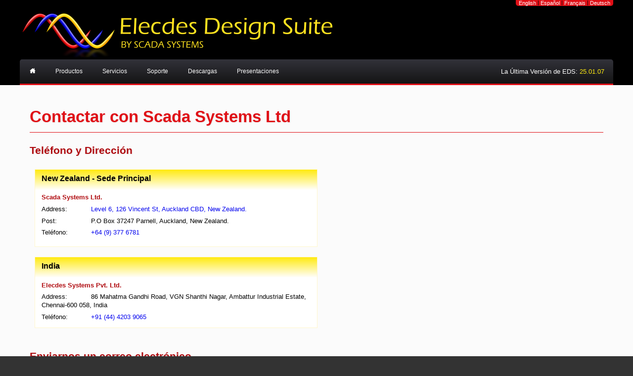

--- FILE ---
content_type: text/html; charset=utf-8
request_url: https://elecdes.com/es/support/contact?s=drafting
body_size: 6453
content:
<!DOCTYPE html>
<html lang="es">
<head>

<meta http-equiv="Content-Type" content="text/html; charset=utf-8">
<meta name="viewport" content="width=device-width" />

<link rel="Stylesheet" type="text/css" href="/static/3rdparty/html5-doctor-reset-stylesheet.min.css" />
<link rel="StyleSheet" type="text/css" href="/static/3rdparty/menu_assets/styles.css">
<link rel="StyleSheet" type="text/css" href="/static/elecdes.css">
<script type="text/javascript" src="/static/3rdparty/html5shiv.js"></script>
<script type='text/javascript'>window.q=[];window.$=function(f){q.push(f);}</script>


<link rel="alternate" hreflang="en" href="https://elecdes.com:443/support/contact?s=drafting" />
<link rel="alternate" hreflang="fr" href="https://elecdes.com:443/fr/support/contact?s=drafting" />
<link rel="alternate" hreflang="de" href="https://elecdes.com:443/de/support/contact?s=drafting" />

<!-- Google Analytics -->
<script type="text/javascript">
  var _gaq = _gaq || [];
  _gaq.push(['_setAccount', 'UA-5297142-1']);
  _gaq.push(['_trackPageview']);

  (function() {
    var ga = document.createElement('script'); ga.type = 'text/javascript'; ga.async = true;
    ga.src = ('https:' == document.location.protocol ? 'https://ssl' : 'http://www') + '.google-analytics.com/ga.js';
    var s = document.getElementsByTagName('script')[0]; s.parentNode.insertBefore(ga, s);
  })();
</script>
<link rel="canonical" href="https://elecdes.com:443/es/support/contact" />

<title>Contactar con Scada Systems Ltd</title>

<meta name="description" content="Enviar un email solicitando información o ayuda. Buscar los números de teléfono y las direcciones postales de Scada Systems Ltd.">

</head>
<body>

<header>
    <div class="page">
        <nav role="navigation" id="langbar">
    <span class="english"><a href="/support/contact?s=drafting">English</a></span> |
    <span class="spanish"><a href="/es/support/contact?s=drafting">Español</a></span> |
    <span class="french"><a href="/fr/support/contact?s=drafting">Français</a></span> |
    <span class="german"><a href="/de/support/contact?s=drafting">Deutsch</a></span>
	</nav>        <div id="header-title">
            <a href="/es/"><img src="/static/images/logo-header.png" alt="Electrical Design Software | Elecdes Design Suite by Scada Systems Ltd" /></a>
        </div>
        <nav role="navigation" id="menubar">
            <div id="latestver">La Última Versión de EDS: <a href="/es/support/release-notes">25.01.07</a></div>
            <nav role="navigation" id="cssmenu">
                <ul>
                    <li><a href="/es/" class="mobile-hide"><img src="/static/images/home-icon.png" alt="Home"></a></li>
                    <li class='has-sub'><a href="#"><span>Productos</span></a>
                        <ul>
                            <li><a href="/es/electrical-cad-software/elecdes-electrical-cad-software"><span>CAD Eléctrico ELECDES</span></a></li>
                            <li><a href="/es/electrical-cad-software/paneldes-panel-cad-software"><span>Diseño del Tablero Eléctrico</span></a></li>
                            <li><a href="/es/electrical-cad-software/paneldes-raceway-and-cable-routing-software"><span>Canalización Eléctrica, Canalizar Cables</span></a></li>
                            <li><a href="/es/electrical-cad-software/instrument-manager-plant-instrumentation-software"><span>Gestor del Diseño de la Instrumentación en Planta</span></a></li>
                            <li><a href="/es/electrical-cad-software/utilities"><span>Programas de Utilidad</span></a></li>
                        </ul>
                    </li>
                    <li class='has-sub'><a href="#"><span>Servicios</span></a>
                        <ul>
                            <li><a href="/es/services/training"><span>Capacitación</span></a></li>
                            <li><a href="/es/services/maintenance"><span>Mantenimiento</span></a></li>
                            <li><a href="/es/services/customisation"><span>Personalización</span></a></li>
                            <li><a href="/es/services/electrical-drafting"><span>Dibujo Eléctrico</span></a></li>
                            <li><a href="/es/services/engineering"><span>Ingeniería</span></a></li>
                        </ul>
                    </li>
                    <li class='has-sub'><a href="#"><span class="mobile-hide">Soporte</span><img class="desktop-hide" src="/static/images/icon-support.png" alt="Support"></a>
                        <ul>
                            <li><a href="/es/support/news"><span>Noticias</span></a></li>
							<li><a href="/es/support/release-notes"><span>Notas de publicación</span></a></li>
                            <li><a href="//help.elecdes.com/"><span>Ayuda en línea</span></a></li>
							<li><a href="/es/support/system-requirements"><span>Requerimientos del Sistema</span></a></li>
                            <li><a href="/es/support/faq"><span>Preguntas Frecuentes</span></a></li>
                            <li><a href="/es/support/partners"><span>Socios</span></a></li>
                            <li><a href="/es/support/contact"><span>Contacto</span></a></li>
							<!-- <li><a href="/forum/"><span>Un Foro por Internet</span></a></li> -->
                        </ul>
                    </li>
                    <li><a href="/es/downloads"><span class="mobile-hide">Descargas</span><img class="desktop-hide" src="/static/images/icon-download.png" alt="Download"></a></li>
                    <li><a href="/es/demos"><span class="mobile-hide">Presentaciones</span><img class="desktop-hide" src="/static/images/icon-demo.png" alt="Demonstration"></a></li>
                </ul>
            </nav>
        </nav>
    </div>
</header>

<main><div>
    <div class="page">
        <div class="news-ticker" style="display:none;">
</div>        <div class="content">
<h1>Contactar con Scada Systems Ltd</h1>

<h2>Teléfono y Dirección</h2>
<div class="twocelltable">
    <section class="fBox">
        <h3>New Zealand - Sede Principal</h3>
        <div class="details">
            <h4>Scada Systems Ltd.</h4>
            <p><span class="label">Address:</span><a href="https://www.google.com/maps/place/126+Vincent+Street,+Auckland+CBD,+Auckland+1010/">Level 6, 126 Vincent St, Auckland CBD, New Zealand.</a></p>
            <p><span class="label">Post:</span>P.O Box 37247 Parnell, Auckland, New Zealand.<p>
            <span class="label">Teléfono:</span><a href="tel:+64-9-3776781">+64 (9) 377 6781</a><!--<br>
            <span class="label">Fax:</span>+64 (9) 377 6782-->
        </div>
    </section>
	<section class="fBox">
        <h3>India</h3>
        <div class="details">
            <h4>Elecdes Systems Pvt. Ltd.</h4>
            <p><span class="label">Address:</span>86 Mahatma Gandhi Road, VGN Shanthi Nagar, Ambattur Industrial Estate, Chennai-600 058, India</p>
            <span class="label">Teléfono:</span><a href="tel:+91-44-42039065">+91 (44) 4203 9065</a>
        </div>
    </section>
</div>
<!--
<div class="twocelltable">
	<section class="fBox">
        <h3>United Kingdom</h3>
        <div class="details">
            <h4>Scada Systems UK</h4>
            <p>5 Roehampton Close, London SW15 5LU, England</p>
            <span class="label">Celular:</span>07788 446 415<br>
            <span class="label">Llamar Gratis:</span>+800 4ELECDES (00 800 4 3532337)<br>
            <span class="label">Teléfono:</span>020 8133 6690<br>
            <span class="label">Fax:</span>0870 458 0199
        </div>
    </section>
    <section class="fBox">
        <h3>Canada</h3>
        <div class="details">
            <h4>Mindcore (Scada Systems representative)</h4>
            <p>1845 Jean-Monnet, Terrebonne, Quebec, Canada J6X 4V3</p>
            <span class="label">Teléfono:</span>+1 (450) 477-5959<br>
            <span class="label">Fax:</span>+1 (450) 477-2220
        </div>
    </section>
</div>
-->

<h2>Enviarnos un correo electrónico</h2>
<form class="ajax" method="post" action="/mail.php">
    <input type="hidden" name="form" value="contact">
    <table class="contact"><tbody>
        <tr><td colspan="2">Nota: <span class="required">los objetos en negrita</span> son los campos obligatorios.</td></tr>
        <tr><td class="required">Nombre</td><td><input type="text" name="name" /></td></tr>
        <tr><td>Nombre de su Empresa</td><td><input type="text" name="company" /></td></tr>
        <tr><td class="required">Correo Electrónico</td><td><input type="text" name="email" /></td></tr>        
        <tr><td>Teléfono</td><td><input type="text" name="phone" /></td></tr>
        <tr><td class="required">País</td><td><select name="country"><option value="-" selected="">(por favor, seleccione uno)</option>
<option value="Afghanistan">Afghanistan</option>
<option value="Åland Islands">Åland Islands</option>
<option value="Albania">Albania</option>
<option value="Algeria">Algeria</option>
<option value="American Samoa">American Samoa</option>
<option value="Andorra">Andorra</option>
<option value="Angola">Angola</option>
<option value="Anguilla">Anguilla</option>
<option value="Antarctica">Antarctica</option>
<option value="Antigua and Barbuda">Antigua and Barbuda</option>
<option value="Argentina">Argentina</option>
<option value="Armenia">Armenia</option>
<option value="Aruba">Aruba</option>
<option value="Australia">Australia</option>
<option value="Austria">Austria</option>
<option value="Azerbaijan">Azerbaijan</option>
<option value="Bahamas">Bahamas</option>
<option value="Bahrain">Bahrain</option>
<option value="Bangladesh">Bangladesh</option>
<option value="Barbados">Barbados</option>
<option value="Belarus">Belarus</option>
<option value="Belgium">Belgium</option>
<option value="Belize">Belize</option>
<option value="Benin">Benin</option>
<option value="Bermuda">Bermuda</option>
<option value="Bhutan">Bhutan</option>
<option value="Bolivia">Bolivia</option>
<option value="Bosnia and Herzegovina">Bosnia and Herzegovina</option>
<option value="Botswana">Botswana</option>
<option value="Bouvet Island">Bouvet Island</option>
<option value="Brazil">Brazil</option>
<option value="British Indian Ocean Territory">British Indian Ocean Territory</option>
<option value="Brunei Darussalam">Brunei Darussalam</option>
<option value="Bulgaria">Bulgaria</option>
<option value="Burkina Faso">Burkina Faso</option>
<option value="Burundi">Burundi</option>
<option value="Cambodia">Cambodia</option>
<option value="Cameroon">Cameroon</option>
<option value="Canada">Canada</option>
<option value="Cape Verde">Cape Verde</option>
<option value="Cayman Islands">Cayman Islands</option>
<option value="Central African Republic">Central African Republic</option>
<option value="Chad">Chad</option>
<option value="Chile">Chile</option>
<option value="China">China</option>
<option value="Christmas Island">Christmas Island</option>
<option value="Cocos (Keeling) Islands">Cocos (Keeling) Islands</option>
<option value="Colombia">Colombia</option>
<option value="Comoros">Comoros</option>
<option value="Congo">Congo</option>
<option value="Congo, The Democratic Republic of The">Congo, The Democratic Republic of The</option>
<option value="Cook Islands">Cook Islands</option>
<option value="Costa Rica">Costa Rica</option>
<option value="Cote D'ivoire">Cote D'ivoire</option>
<option value="Croatia">Croatia</option>
<option value="Cuba">Cuba</option>
<option value="Cyprus">Cyprus</option>
<option value="Czech Republic">Czech Republic</option>
<option value="Denmark">Denmark</option>
<option value="Djibouti">Djibouti</option>
<option value="Dominica">Dominica</option>
<option value="Dominican Republic">Dominican Republic</option>
<option value="Ecuador">Ecuador</option>
<option value="Egypt">Egypt</option>
<option value="El Salvador">El Salvador</option>
<option value="Equatorial Guinea">Equatorial Guinea</option>
<option value="Eritrea">Eritrea</option>
<option value="Estonia">Estonia</option>
<option value="Ethiopia">Ethiopia</option>
<option value="Falkland Islands (Malvinas)">Falkland Islands (Malvinas)</option>
<option value="Faroe Islands">Faroe Islands</option>
<option value="Fiji">Fiji</option>
<option value="Finland">Finland</option>
<option value="France">France</option>
<option value="French Guiana">French Guiana</option>
<option value="French Polynesia">French Polynesia</option>
<option value="French Southern Territories">French Southern Territories</option>
<option value="Gabon">Gabon</option>
<option value="Gambia">Gambia</option>
<option value="Georgia">Georgia</option>
<option value="Germany">Germany</option>
<option value="Ghana">Ghana</option>
<option value="Gibraltar">Gibraltar</option>
<option value="Greece">Greece</option>
<option value="Greenland">Greenland</option>
<option value="Grenada">Grenada</option>
<option value="Guadeloupe">Guadeloupe</option>
<option value="Guam">Guam</option>
<option value="Guatemala">Guatemala</option>
<option value="Guernsey">Guernsey</option>
<option value="Guinea">Guinea</option>
<option value="Guinea-bissau">Guinea-bissau</option>
<option value="Guyana">Guyana</option>
<option value="Haiti">Haiti</option>
<option value="Heard Island and Mcdonald Islands">Heard Island and Mcdonald Islands</option>
<option value="Holy See (Vatican City State)">Holy See (Vatican City State)</option>
<option value="Honduras">Honduras</option>
<option value="Hong Kong">Hong Kong</option>
<option value="Hungary">Hungary</option>
<option value="Iceland">Iceland</option>
<option value="India">India</option>
<option value="Indonesia">Indonesia</option>
<option value="Iran, Islamic Republic of">Iran, Islamic Republic of</option>
<option value="Iraq">Iraq</option>
<option value="Ireland">Ireland</option>
<option value="Isle of Man">Isle of Man</option>
<option value="Israel">Israel</option>
<option value="Italy">Italy</option>
<option value="Jamaica">Jamaica</option>
<option value="Japan">Japan</option>
<option value="Jersey">Jersey</option>
<option value="Jordan">Jordan</option>
<option value="Kazakhstan">Kazakhstan</option>
<option value="Kenya">Kenya</option>
<option value="Kiribati">Kiribati</option>
<option value="Korea, Democratic People's Republic of">Korea, Democratic People's Republic of</option>
<option value="Korea, Republic of">Korea, Republic of</option>
<option value="Kuwait">Kuwait</option>
<option value="Kyrgyzstan">Kyrgyzstan</option>
<option value="Lao People's Democratic Republic">Lao People's Democratic Republic</option>
<option value="Latvia">Latvia</option>
<option value="Lebanon">Lebanon</option>
<option value="Lesotho">Lesotho</option>
<option value="Liberia">Liberia</option>
<option value="Libyan Arab Jamahiriya">Libyan Arab Jamahiriya</option>
<option value="Liechtenstein">Liechtenstein</option>
<option value="Lithuania">Lithuania</option>
<option value="Luxembourg">Luxembourg</option>
<option value="Macao">Macao</option>
<option value="Macedonia, The Former Yugoslav Republic of">Macedonia, The Former Yugoslav Republic of</option>
<option value="Madagascar">Madagascar</option>
<option value="Malawi">Malawi</option>
<option value="Malaysia">Malaysia</option>
<option value="Maldives">Maldives</option>
<option value="Mali">Mali</option>
<option value="Malta">Malta</option>
<option value="Marshall Islands">Marshall Islands</option>
<option value="Martinique">Martinique</option>
<option value="Mauritania">Mauritania</option>
<option value="Mauritius">Mauritius</option>
<option value="Mayotte">Mayotte</option>
<option value="Mexico">Mexico</option>
<option value="Micronesia, Federated States of">Micronesia, Federated States of</option>
<option value="Moldova, Republic of">Moldova, Republic of</option>
<option value="Monaco">Monaco</option>
<option value="Mongolia">Mongolia</option>
<option value="Montenegro">Montenegro</option>
<option value="Montserrat">Montserrat</option>
<option value="Morocco">Morocco</option>
<option value="Mozambique">Mozambique</option>
<option value="Myanmar">Myanmar</option>
<option value="Namibia">Namibia</option>
<option value="Nauru">Nauru</option>
<option value="Nepal">Nepal</option>
<option value="Netherlands">Netherlands</option>
<option value="Netherlands Antilles">Netherlands Antilles</option>
<option value="New Caledonia">New Caledonia</option>
<option value="New Zealand">New Zealand</option>
<option value="Nicaragua">Nicaragua</option>
<option value="Niger">Niger</option>
<option value="Nigeria">Nigeria</option>
<option value="Niue">Niue</option>
<option value="Norfolk Island">Norfolk Island</option>
<option value="Northern Mariana Islands">Northern Mariana Islands</option>
<option value="Norway">Norway</option>
<option value="Oman">Oman</option>
<option value="Pakistan">Pakistan</option>
<option value="Palau">Palau</option>
<option value="Palestinian Territory, Occupied">Palestinian Territory, Occupied</option>
<option value="Panama">Panama</option>
<option value="Papua New Guinea">Papua New Guinea</option>
<option value="Paraguay">Paraguay</option>
<option value="Peru">Peru</option>
<option value="Philippines">Philippines</option>
<option value="Pitcairn">Pitcairn</option>
<option value="Poland">Poland</option>
<option value="Portugal">Portugal</option>
<option value="Puerto Rico">Puerto Rico</option>
<option value="Qatar">Qatar</option>
<option value="Reunion">Reunion</option>
<option value="Romania">Romania</option>
<option value="Russian Federation">Russian Federation</option>
<option value="Rwanda">Rwanda</option>
<option value="Saint Helena">Saint Helena</option>
<option value="Saint Kitts and Nevis">Saint Kitts and Nevis</option>
<option value="Saint Lucia">Saint Lucia</option>
<option value="Saint Pierre and Miquelon">Saint Pierre and Miquelon</option>
<option value="Saint Vincent and The Grenadines">Saint Vincent and The Grenadines</option>
<option value="Samoa">Samoa</option>
<option value="San Marino">San Marino</option>
<option value="Sao Tome and Principe">Sao Tome and Principe</option>
<option value="Saudi Arabia">Saudi Arabia</option>
<option value="Senegal">Senegal</option>
<option value="Serbia">Serbia</option>
<option value="Seychelles">Seychelles</option>
<option value="Sierra Leone">Sierra Leone</option>
<option value="Singapore">Singapore</option>
<option value="Slovakia">Slovakia</option>
<option value="Slovenia">Slovenia</option>
<option value="Solomon Islands">Solomon Islands</option>
<option value="Somalia">Somalia</option>
<option value="South Africa">South Africa</option>
<option value="South Georgia and The South Sandwich Islands">South Georgia and The South Sandwich Islands</option>
<option value="Spain">Spain</option>
<option value="Sri Lanka">Sri Lanka</option>
<option value="Sudan">Sudan</option>
<option value="Suriname">Suriname</option>
<option value="Svalbard and Jan Mayen">Svalbard and Jan Mayen</option>
<option value="Swaziland">Swaziland</option>
<option value="Sweden">Sweden</option>
<option value="Switzerland">Switzerland</option>
<option value="Syrian Arab Republic">Syrian Arab Republic</option>
<option value="Taiwan, Province of China">Taiwan, Province of China</option>
<option value="Tajikistan">Tajikistan</option>
<option value="Tanzania, United Republic of">Tanzania, United Republic of</option>
<option value="Thailand">Thailand</option>
<option value="Timor-leste">Timor-leste</option>
<option value="Togo">Togo</option>
<option value="Tokelau">Tokelau</option>
<option value="Tonga">Tonga</option>
<option value="Trinidad and Tobago">Trinidad and Tobago</option>
<option value="Tunisia">Tunisia</option>
<option value="Turkey">Turkey</option>
<option value="Turkmenistan">Turkmenistan</option>
<option value="Turks and Caicos Islands">Turks and Caicos Islands</option>
<option value="Tuvalu">Tuvalu</option>
<option value="Uganda">Uganda</option>
<option value="Ukraine">Ukraine</option>
<option value="United Arab Emirates">United Arab Emirates</option>
<option value="United Kingdom">United Kingdom</option>
<option value="United States">United States</option>
<option value="United States Minor Outlying Islands">United States Minor Outlying Islands</option>
<option value="Uruguay">Uruguay</option>
<option value="Uzbekistan">Uzbekistan</option>
<option value="Vanuatu">Vanuatu</option>
<option value="Venezuela">Venezuela</option>
<option value="Viet Nam">Viet Nam</option>
<option value="Virgin Islands, British">Virgin Islands, British</option>
<option value="Virgin Islands, U.S.">Virgin Islands, U.S.</option>
<option value="Wallis and Futuna">Wallis and Futuna</option>
<option value="Western Sahara">Western Sahara</option>
<option value="Yemen">Yemen</option>
<option value="Zambia">Zambia</option>
<option value="Zimbabwe">Zimbabwe</option></select></td></tr>
        <tr><td class="required">Industria</td><td><select name="industry"><option value="-" selected="">(por favor, seleccione uno)</option>
<option value="Private Person">Persona Privada</option>
<option value="Switchgear">Equipo Eléctrico</option>
<option value="Generation">Generación</option>
<option value="Transmission+Distribution">Transmisión y Distribución</option>
<option value="Petrochemical">Petroquímica</option>
<option value="Manufacturing">Manufactura</option>
<option value="Aerospace">Aeroespacial</option>
<option value="Construction">Construcción</option>
<option value="Engineering">Ingeniería</option>
<option value="Automotive">Automotriz</option>
<option value="Other">Otro</option></select></td></tr>
        <tr><td class="required">Tema</td><td><select name="subject"><option value="-">(por favor, seleccione uno)</option>
<option value="Sales">Ventas</option>
<option value="Support">Soporte</option>
<option value="General">Información</option>
<option value="Updates">Actualizaciones</option>
<option value="EMS">Mantenimiento y Soporte Extendido (EM&S)</option>
<option value="Training">Capacitación</option>
<option value="Legacy Drawings">Actualizar Planos Antiguos</option>
<option value="Custom Libraries or Custom CAD Programs">Librerias Personalizadas o Programas de CAD Personalizados</option>
<option value="I+E Drafting Service" selected="">Servicio de Diseño I&amp;E</option>
<option value="I+E Drafting Samples">Ejemplos de Diseño I&amp;E</option>
<option value="PLC-DCS Programming">Programación de las Tarjetas de PLC - DCS</option>
<option value="SCADA">SCADA</option>
</select></td></tr>
        <tr><td class="required">Mensaje</td><td><textarea name="message"></textarea></td></tr>
        <tr class="captcha"><td></td><td><div class="recaptcha-placeholder"></div></td></tr>
        <tr><td></td><td><input type="submit" value="Enviar Mensaje" /><div class="loading"></div></td></tr>
        <tr class="results"><td>&nbsp;</td><td>
            <div class="succeeded">Gracias por su correo.<br>Uno de nuestros representantes le responderá en breve.</div>
            <div class="mailFailed">No se podía enviar el mensaje. Por favor intentarlo de nuevo más tarde.</div>
            <div class="invalidCaptcha">Invalid reCAPTCHA. Por favor, intentarlo de nuevo.</div>
            <div class="invalidFields">Algunas campos no son válidos. Por favor, intentarlo de nuevo.</div>
            <div class="failed">Error en la solicitud. Por favor intentarlo de nuevo más tarde.</div>
        </td></tr>
    </tbody></table>
</form>

        </div>
    </div>
</div></main>

<footer>
    <div class="page">
        <div class="content">
            <nav role="navigation">
                <div>
                    <h3>Productos</h3>
                    <ul>
                        <li><a href="/es/electrical-cad-software/elecdes-electrical-cad-software"><span>CAD Eléctrico ELECDES</span></a></li>
                        <li><a href="/es/electrical-cad-software/paneldes-panel-cad-software"><span>Diseño del Tablero Eléctrico</span></a></li>
                        <li><a href="/es/electrical-cad-software/paneldes-raceway-and-cable-routing-software"><span>Canalización Eléctrica, Canalizar Cables</span></a></li>
                        <li><a href="/es/electrical-cad-software/instrument-manager-plant-instrumentation-software"><span>Gestor del Diseño de la Instrumentación en Planta</span></a></li>
                        <li><a href="/es/electrical-cad-software/utilities"><span>Programas de Utilidad</span></a></li>
                    </ul>
                </div>
                <div>
                    <h3>Servicios</h3>
                    <ul>
                        <li><a href="/es/services/training"><span>Capacitación</span></a></li>
                        <li><a href="/es/services/maintenance"><span>Mantenimiento</span></a></li>
                        <li><a href="/es/services/customisation"><span>Personalización</span></a></li>
                        <li><a href="/es/services/electrical-drafting"><span>Dibujo Eléctrico</span></a></li>
                        <li><a href="/es/services/engineering"><span>Ingeniería</span></a></li>
                    </ul>
                </div>
                <div>
                    <h3>Soporte</h3>
                    <ul>
                        <li><a href="/es/support/news"><span>Noticias</span></a></li>
						<li><a href="/es/support/release-notes"><span>Notas de publicación</span></a></li>
                        <li><a href="//help.elecdes.com/"><span>Ayuda en línea</span></a></li>
						<li><a href="/es/support/system-requirements"><span>Requerimientos del Sistema</span></a></li>
                        <li><a href="/es/support/faq"><span>Preguntas Frecuentes</span></a></li>
                        <li><a href="/es/support/partners"><span>Socios</span></a></li>
                        <li><a href="/es/support/contact"><span>Contacto</span></a></li>
						<!-- <li><a href="/forum/"><span>Un Foro por Internet</span></a></li> -->
                    </ul>
                </div>
                <div>
                    <a href="/es/downloads"><h3>Descargas</h3></a>
                    <a href="/es/demos"><h3>Presentaciones</h3></a>
					<br>
					<br>
					<a href="https://www.youtube.com/user/elecdes"><img src="/static/images/yt-white.png" alt="Scada Systems on Youtube"></a>
					&nbsp;<a href="https://plus.google.com/108485342357649973054" rel="publisher"><img src="//ssl.gstatic.com/images/icons/gplus-32.png" alt="Scada Systems on Google+"></a>					
                </div>
            </nav>
            <div id="copyright">© 2019 Scada Systems Ltd</div>
			<div id="pagegen"><p>0.003</p></div>
        </div>
    </div>
</footer>

<script type="text/javascript" src="/static/3rdparty/jquery-1.9.1.min.js"></script> 
<script type="text/javascript" src="/static/elecdes.js"></script>
<script type="text/javascript">$(function(){$.each(q, function(index, f){f();});});</script>
<script src="https://www.google.com/recaptcha/api.js?onload=recaptchaCallback&render=explicit" async defer></script>

<script defer src="https://static.cloudflareinsights.com/beacon.min.js/vcd15cbe7772f49c399c6a5babf22c1241717689176015" integrity="sha512-ZpsOmlRQV6y907TI0dKBHq9Md29nnaEIPlkf84rnaERnq6zvWvPUqr2ft8M1aS28oN72PdrCzSjY4U6VaAw1EQ==" data-cf-beacon='{"version":"2024.11.0","token":"1196bc13bb6a415b84364f7b88c6ad48","r":1,"server_timing":{"name":{"cfCacheStatus":true,"cfEdge":true,"cfExtPri":true,"cfL4":true,"cfOrigin":true,"cfSpeedBrain":true},"location_startswith":null}}' crossorigin="anonymous"></script>
</body>
</html>


--- FILE ---
content_type: text/html; charset=utf-8
request_url: https://www.google.com/recaptcha/api2/anchor?ar=1&k=6Ld6NZoUAAAAAHsNRgEIb8n1E1QNDvBUfIV4Hg_0&co=aHR0cHM6Ly9lbGVjZGVzLmNvbTo0NDM.&hl=en&v=PoyoqOPhxBO7pBk68S4YbpHZ&size=normal&anchor-ms=20000&execute-ms=30000&cb=8eiup311s7ok
body_size: 49339
content:
<!DOCTYPE HTML><html dir="ltr" lang="en"><head><meta http-equiv="Content-Type" content="text/html; charset=UTF-8">
<meta http-equiv="X-UA-Compatible" content="IE=edge">
<title>reCAPTCHA</title>
<style type="text/css">
/* cyrillic-ext */
@font-face {
  font-family: 'Roboto';
  font-style: normal;
  font-weight: 400;
  font-stretch: 100%;
  src: url(//fonts.gstatic.com/s/roboto/v48/KFO7CnqEu92Fr1ME7kSn66aGLdTylUAMa3GUBHMdazTgWw.woff2) format('woff2');
  unicode-range: U+0460-052F, U+1C80-1C8A, U+20B4, U+2DE0-2DFF, U+A640-A69F, U+FE2E-FE2F;
}
/* cyrillic */
@font-face {
  font-family: 'Roboto';
  font-style: normal;
  font-weight: 400;
  font-stretch: 100%;
  src: url(//fonts.gstatic.com/s/roboto/v48/KFO7CnqEu92Fr1ME7kSn66aGLdTylUAMa3iUBHMdazTgWw.woff2) format('woff2');
  unicode-range: U+0301, U+0400-045F, U+0490-0491, U+04B0-04B1, U+2116;
}
/* greek-ext */
@font-face {
  font-family: 'Roboto';
  font-style: normal;
  font-weight: 400;
  font-stretch: 100%;
  src: url(//fonts.gstatic.com/s/roboto/v48/KFO7CnqEu92Fr1ME7kSn66aGLdTylUAMa3CUBHMdazTgWw.woff2) format('woff2');
  unicode-range: U+1F00-1FFF;
}
/* greek */
@font-face {
  font-family: 'Roboto';
  font-style: normal;
  font-weight: 400;
  font-stretch: 100%;
  src: url(//fonts.gstatic.com/s/roboto/v48/KFO7CnqEu92Fr1ME7kSn66aGLdTylUAMa3-UBHMdazTgWw.woff2) format('woff2');
  unicode-range: U+0370-0377, U+037A-037F, U+0384-038A, U+038C, U+038E-03A1, U+03A3-03FF;
}
/* math */
@font-face {
  font-family: 'Roboto';
  font-style: normal;
  font-weight: 400;
  font-stretch: 100%;
  src: url(//fonts.gstatic.com/s/roboto/v48/KFO7CnqEu92Fr1ME7kSn66aGLdTylUAMawCUBHMdazTgWw.woff2) format('woff2');
  unicode-range: U+0302-0303, U+0305, U+0307-0308, U+0310, U+0312, U+0315, U+031A, U+0326-0327, U+032C, U+032F-0330, U+0332-0333, U+0338, U+033A, U+0346, U+034D, U+0391-03A1, U+03A3-03A9, U+03B1-03C9, U+03D1, U+03D5-03D6, U+03F0-03F1, U+03F4-03F5, U+2016-2017, U+2034-2038, U+203C, U+2040, U+2043, U+2047, U+2050, U+2057, U+205F, U+2070-2071, U+2074-208E, U+2090-209C, U+20D0-20DC, U+20E1, U+20E5-20EF, U+2100-2112, U+2114-2115, U+2117-2121, U+2123-214F, U+2190, U+2192, U+2194-21AE, U+21B0-21E5, U+21F1-21F2, U+21F4-2211, U+2213-2214, U+2216-22FF, U+2308-230B, U+2310, U+2319, U+231C-2321, U+2336-237A, U+237C, U+2395, U+239B-23B7, U+23D0, U+23DC-23E1, U+2474-2475, U+25AF, U+25B3, U+25B7, U+25BD, U+25C1, U+25CA, U+25CC, U+25FB, U+266D-266F, U+27C0-27FF, U+2900-2AFF, U+2B0E-2B11, U+2B30-2B4C, U+2BFE, U+3030, U+FF5B, U+FF5D, U+1D400-1D7FF, U+1EE00-1EEFF;
}
/* symbols */
@font-face {
  font-family: 'Roboto';
  font-style: normal;
  font-weight: 400;
  font-stretch: 100%;
  src: url(//fonts.gstatic.com/s/roboto/v48/KFO7CnqEu92Fr1ME7kSn66aGLdTylUAMaxKUBHMdazTgWw.woff2) format('woff2');
  unicode-range: U+0001-000C, U+000E-001F, U+007F-009F, U+20DD-20E0, U+20E2-20E4, U+2150-218F, U+2190, U+2192, U+2194-2199, U+21AF, U+21E6-21F0, U+21F3, U+2218-2219, U+2299, U+22C4-22C6, U+2300-243F, U+2440-244A, U+2460-24FF, U+25A0-27BF, U+2800-28FF, U+2921-2922, U+2981, U+29BF, U+29EB, U+2B00-2BFF, U+4DC0-4DFF, U+FFF9-FFFB, U+10140-1018E, U+10190-1019C, U+101A0, U+101D0-101FD, U+102E0-102FB, U+10E60-10E7E, U+1D2C0-1D2D3, U+1D2E0-1D37F, U+1F000-1F0FF, U+1F100-1F1AD, U+1F1E6-1F1FF, U+1F30D-1F30F, U+1F315, U+1F31C, U+1F31E, U+1F320-1F32C, U+1F336, U+1F378, U+1F37D, U+1F382, U+1F393-1F39F, U+1F3A7-1F3A8, U+1F3AC-1F3AF, U+1F3C2, U+1F3C4-1F3C6, U+1F3CA-1F3CE, U+1F3D4-1F3E0, U+1F3ED, U+1F3F1-1F3F3, U+1F3F5-1F3F7, U+1F408, U+1F415, U+1F41F, U+1F426, U+1F43F, U+1F441-1F442, U+1F444, U+1F446-1F449, U+1F44C-1F44E, U+1F453, U+1F46A, U+1F47D, U+1F4A3, U+1F4B0, U+1F4B3, U+1F4B9, U+1F4BB, U+1F4BF, U+1F4C8-1F4CB, U+1F4D6, U+1F4DA, U+1F4DF, U+1F4E3-1F4E6, U+1F4EA-1F4ED, U+1F4F7, U+1F4F9-1F4FB, U+1F4FD-1F4FE, U+1F503, U+1F507-1F50B, U+1F50D, U+1F512-1F513, U+1F53E-1F54A, U+1F54F-1F5FA, U+1F610, U+1F650-1F67F, U+1F687, U+1F68D, U+1F691, U+1F694, U+1F698, U+1F6AD, U+1F6B2, U+1F6B9-1F6BA, U+1F6BC, U+1F6C6-1F6CF, U+1F6D3-1F6D7, U+1F6E0-1F6EA, U+1F6F0-1F6F3, U+1F6F7-1F6FC, U+1F700-1F7FF, U+1F800-1F80B, U+1F810-1F847, U+1F850-1F859, U+1F860-1F887, U+1F890-1F8AD, U+1F8B0-1F8BB, U+1F8C0-1F8C1, U+1F900-1F90B, U+1F93B, U+1F946, U+1F984, U+1F996, U+1F9E9, U+1FA00-1FA6F, U+1FA70-1FA7C, U+1FA80-1FA89, U+1FA8F-1FAC6, U+1FACE-1FADC, U+1FADF-1FAE9, U+1FAF0-1FAF8, U+1FB00-1FBFF;
}
/* vietnamese */
@font-face {
  font-family: 'Roboto';
  font-style: normal;
  font-weight: 400;
  font-stretch: 100%;
  src: url(//fonts.gstatic.com/s/roboto/v48/KFO7CnqEu92Fr1ME7kSn66aGLdTylUAMa3OUBHMdazTgWw.woff2) format('woff2');
  unicode-range: U+0102-0103, U+0110-0111, U+0128-0129, U+0168-0169, U+01A0-01A1, U+01AF-01B0, U+0300-0301, U+0303-0304, U+0308-0309, U+0323, U+0329, U+1EA0-1EF9, U+20AB;
}
/* latin-ext */
@font-face {
  font-family: 'Roboto';
  font-style: normal;
  font-weight: 400;
  font-stretch: 100%;
  src: url(//fonts.gstatic.com/s/roboto/v48/KFO7CnqEu92Fr1ME7kSn66aGLdTylUAMa3KUBHMdazTgWw.woff2) format('woff2');
  unicode-range: U+0100-02BA, U+02BD-02C5, U+02C7-02CC, U+02CE-02D7, U+02DD-02FF, U+0304, U+0308, U+0329, U+1D00-1DBF, U+1E00-1E9F, U+1EF2-1EFF, U+2020, U+20A0-20AB, U+20AD-20C0, U+2113, U+2C60-2C7F, U+A720-A7FF;
}
/* latin */
@font-face {
  font-family: 'Roboto';
  font-style: normal;
  font-weight: 400;
  font-stretch: 100%;
  src: url(//fonts.gstatic.com/s/roboto/v48/KFO7CnqEu92Fr1ME7kSn66aGLdTylUAMa3yUBHMdazQ.woff2) format('woff2');
  unicode-range: U+0000-00FF, U+0131, U+0152-0153, U+02BB-02BC, U+02C6, U+02DA, U+02DC, U+0304, U+0308, U+0329, U+2000-206F, U+20AC, U+2122, U+2191, U+2193, U+2212, U+2215, U+FEFF, U+FFFD;
}
/* cyrillic-ext */
@font-face {
  font-family: 'Roboto';
  font-style: normal;
  font-weight: 500;
  font-stretch: 100%;
  src: url(//fonts.gstatic.com/s/roboto/v48/KFO7CnqEu92Fr1ME7kSn66aGLdTylUAMa3GUBHMdazTgWw.woff2) format('woff2');
  unicode-range: U+0460-052F, U+1C80-1C8A, U+20B4, U+2DE0-2DFF, U+A640-A69F, U+FE2E-FE2F;
}
/* cyrillic */
@font-face {
  font-family: 'Roboto';
  font-style: normal;
  font-weight: 500;
  font-stretch: 100%;
  src: url(//fonts.gstatic.com/s/roboto/v48/KFO7CnqEu92Fr1ME7kSn66aGLdTylUAMa3iUBHMdazTgWw.woff2) format('woff2');
  unicode-range: U+0301, U+0400-045F, U+0490-0491, U+04B0-04B1, U+2116;
}
/* greek-ext */
@font-face {
  font-family: 'Roboto';
  font-style: normal;
  font-weight: 500;
  font-stretch: 100%;
  src: url(//fonts.gstatic.com/s/roboto/v48/KFO7CnqEu92Fr1ME7kSn66aGLdTylUAMa3CUBHMdazTgWw.woff2) format('woff2');
  unicode-range: U+1F00-1FFF;
}
/* greek */
@font-face {
  font-family: 'Roboto';
  font-style: normal;
  font-weight: 500;
  font-stretch: 100%;
  src: url(//fonts.gstatic.com/s/roboto/v48/KFO7CnqEu92Fr1ME7kSn66aGLdTylUAMa3-UBHMdazTgWw.woff2) format('woff2');
  unicode-range: U+0370-0377, U+037A-037F, U+0384-038A, U+038C, U+038E-03A1, U+03A3-03FF;
}
/* math */
@font-face {
  font-family: 'Roboto';
  font-style: normal;
  font-weight: 500;
  font-stretch: 100%;
  src: url(//fonts.gstatic.com/s/roboto/v48/KFO7CnqEu92Fr1ME7kSn66aGLdTylUAMawCUBHMdazTgWw.woff2) format('woff2');
  unicode-range: U+0302-0303, U+0305, U+0307-0308, U+0310, U+0312, U+0315, U+031A, U+0326-0327, U+032C, U+032F-0330, U+0332-0333, U+0338, U+033A, U+0346, U+034D, U+0391-03A1, U+03A3-03A9, U+03B1-03C9, U+03D1, U+03D5-03D6, U+03F0-03F1, U+03F4-03F5, U+2016-2017, U+2034-2038, U+203C, U+2040, U+2043, U+2047, U+2050, U+2057, U+205F, U+2070-2071, U+2074-208E, U+2090-209C, U+20D0-20DC, U+20E1, U+20E5-20EF, U+2100-2112, U+2114-2115, U+2117-2121, U+2123-214F, U+2190, U+2192, U+2194-21AE, U+21B0-21E5, U+21F1-21F2, U+21F4-2211, U+2213-2214, U+2216-22FF, U+2308-230B, U+2310, U+2319, U+231C-2321, U+2336-237A, U+237C, U+2395, U+239B-23B7, U+23D0, U+23DC-23E1, U+2474-2475, U+25AF, U+25B3, U+25B7, U+25BD, U+25C1, U+25CA, U+25CC, U+25FB, U+266D-266F, U+27C0-27FF, U+2900-2AFF, U+2B0E-2B11, U+2B30-2B4C, U+2BFE, U+3030, U+FF5B, U+FF5D, U+1D400-1D7FF, U+1EE00-1EEFF;
}
/* symbols */
@font-face {
  font-family: 'Roboto';
  font-style: normal;
  font-weight: 500;
  font-stretch: 100%;
  src: url(//fonts.gstatic.com/s/roboto/v48/KFO7CnqEu92Fr1ME7kSn66aGLdTylUAMaxKUBHMdazTgWw.woff2) format('woff2');
  unicode-range: U+0001-000C, U+000E-001F, U+007F-009F, U+20DD-20E0, U+20E2-20E4, U+2150-218F, U+2190, U+2192, U+2194-2199, U+21AF, U+21E6-21F0, U+21F3, U+2218-2219, U+2299, U+22C4-22C6, U+2300-243F, U+2440-244A, U+2460-24FF, U+25A0-27BF, U+2800-28FF, U+2921-2922, U+2981, U+29BF, U+29EB, U+2B00-2BFF, U+4DC0-4DFF, U+FFF9-FFFB, U+10140-1018E, U+10190-1019C, U+101A0, U+101D0-101FD, U+102E0-102FB, U+10E60-10E7E, U+1D2C0-1D2D3, U+1D2E0-1D37F, U+1F000-1F0FF, U+1F100-1F1AD, U+1F1E6-1F1FF, U+1F30D-1F30F, U+1F315, U+1F31C, U+1F31E, U+1F320-1F32C, U+1F336, U+1F378, U+1F37D, U+1F382, U+1F393-1F39F, U+1F3A7-1F3A8, U+1F3AC-1F3AF, U+1F3C2, U+1F3C4-1F3C6, U+1F3CA-1F3CE, U+1F3D4-1F3E0, U+1F3ED, U+1F3F1-1F3F3, U+1F3F5-1F3F7, U+1F408, U+1F415, U+1F41F, U+1F426, U+1F43F, U+1F441-1F442, U+1F444, U+1F446-1F449, U+1F44C-1F44E, U+1F453, U+1F46A, U+1F47D, U+1F4A3, U+1F4B0, U+1F4B3, U+1F4B9, U+1F4BB, U+1F4BF, U+1F4C8-1F4CB, U+1F4D6, U+1F4DA, U+1F4DF, U+1F4E3-1F4E6, U+1F4EA-1F4ED, U+1F4F7, U+1F4F9-1F4FB, U+1F4FD-1F4FE, U+1F503, U+1F507-1F50B, U+1F50D, U+1F512-1F513, U+1F53E-1F54A, U+1F54F-1F5FA, U+1F610, U+1F650-1F67F, U+1F687, U+1F68D, U+1F691, U+1F694, U+1F698, U+1F6AD, U+1F6B2, U+1F6B9-1F6BA, U+1F6BC, U+1F6C6-1F6CF, U+1F6D3-1F6D7, U+1F6E0-1F6EA, U+1F6F0-1F6F3, U+1F6F7-1F6FC, U+1F700-1F7FF, U+1F800-1F80B, U+1F810-1F847, U+1F850-1F859, U+1F860-1F887, U+1F890-1F8AD, U+1F8B0-1F8BB, U+1F8C0-1F8C1, U+1F900-1F90B, U+1F93B, U+1F946, U+1F984, U+1F996, U+1F9E9, U+1FA00-1FA6F, U+1FA70-1FA7C, U+1FA80-1FA89, U+1FA8F-1FAC6, U+1FACE-1FADC, U+1FADF-1FAE9, U+1FAF0-1FAF8, U+1FB00-1FBFF;
}
/* vietnamese */
@font-face {
  font-family: 'Roboto';
  font-style: normal;
  font-weight: 500;
  font-stretch: 100%;
  src: url(//fonts.gstatic.com/s/roboto/v48/KFO7CnqEu92Fr1ME7kSn66aGLdTylUAMa3OUBHMdazTgWw.woff2) format('woff2');
  unicode-range: U+0102-0103, U+0110-0111, U+0128-0129, U+0168-0169, U+01A0-01A1, U+01AF-01B0, U+0300-0301, U+0303-0304, U+0308-0309, U+0323, U+0329, U+1EA0-1EF9, U+20AB;
}
/* latin-ext */
@font-face {
  font-family: 'Roboto';
  font-style: normal;
  font-weight: 500;
  font-stretch: 100%;
  src: url(//fonts.gstatic.com/s/roboto/v48/KFO7CnqEu92Fr1ME7kSn66aGLdTylUAMa3KUBHMdazTgWw.woff2) format('woff2');
  unicode-range: U+0100-02BA, U+02BD-02C5, U+02C7-02CC, U+02CE-02D7, U+02DD-02FF, U+0304, U+0308, U+0329, U+1D00-1DBF, U+1E00-1E9F, U+1EF2-1EFF, U+2020, U+20A0-20AB, U+20AD-20C0, U+2113, U+2C60-2C7F, U+A720-A7FF;
}
/* latin */
@font-face {
  font-family: 'Roboto';
  font-style: normal;
  font-weight: 500;
  font-stretch: 100%;
  src: url(//fonts.gstatic.com/s/roboto/v48/KFO7CnqEu92Fr1ME7kSn66aGLdTylUAMa3yUBHMdazQ.woff2) format('woff2');
  unicode-range: U+0000-00FF, U+0131, U+0152-0153, U+02BB-02BC, U+02C6, U+02DA, U+02DC, U+0304, U+0308, U+0329, U+2000-206F, U+20AC, U+2122, U+2191, U+2193, U+2212, U+2215, U+FEFF, U+FFFD;
}
/* cyrillic-ext */
@font-face {
  font-family: 'Roboto';
  font-style: normal;
  font-weight: 900;
  font-stretch: 100%;
  src: url(//fonts.gstatic.com/s/roboto/v48/KFO7CnqEu92Fr1ME7kSn66aGLdTylUAMa3GUBHMdazTgWw.woff2) format('woff2');
  unicode-range: U+0460-052F, U+1C80-1C8A, U+20B4, U+2DE0-2DFF, U+A640-A69F, U+FE2E-FE2F;
}
/* cyrillic */
@font-face {
  font-family: 'Roboto';
  font-style: normal;
  font-weight: 900;
  font-stretch: 100%;
  src: url(//fonts.gstatic.com/s/roboto/v48/KFO7CnqEu92Fr1ME7kSn66aGLdTylUAMa3iUBHMdazTgWw.woff2) format('woff2');
  unicode-range: U+0301, U+0400-045F, U+0490-0491, U+04B0-04B1, U+2116;
}
/* greek-ext */
@font-face {
  font-family: 'Roboto';
  font-style: normal;
  font-weight: 900;
  font-stretch: 100%;
  src: url(//fonts.gstatic.com/s/roboto/v48/KFO7CnqEu92Fr1ME7kSn66aGLdTylUAMa3CUBHMdazTgWw.woff2) format('woff2');
  unicode-range: U+1F00-1FFF;
}
/* greek */
@font-face {
  font-family: 'Roboto';
  font-style: normal;
  font-weight: 900;
  font-stretch: 100%;
  src: url(//fonts.gstatic.com/s/roboto/v48/KFO7CnqEu92Fr1ME7kSn66aGLdTylUAMa3-UBHMdazTgWw.woff2) format('woff2');
  unicode-range: U+0370-0377, U+037A-037F, U+0384-038A, U+038C, U+038E-03A1, U+03A3-03FF;
}
/* math */
@font-face {
  font-family: 'Roboto';
  font-style: normal;
  font-weight: 900;
  font-stretch: 100%;
  src: url(//fonts.gstatic.com/s/roboto/v48/KFO7CnqEu92Fr1ME7kSn66aGLdTylUAMawCUBHMdazTgWw.woff2) format('woff2');
  unicode-range: U+0302-0303, U+0305, U+0307-0308, U+0310, U+0312, U+0315, U+031A, U+0326-0327, U+032C, U+032F-0330, U+0332-0333, U+0338, U+033A, U+0346, U+034D, U+0391-03A1, U+03A3-03A9, U+03B1-03C9, U+03D1, U+03D5-03D6, U+03F0-03F1, U+03F4-03F5, U+2016-2017, U+2034-2038, U+203C, U+2040, U+2043, U+2047, U+2050, U+2057, U+205F, U+2070-2071, U+2074-208E, U+2090-209C, U+20D0-20DC, U+20E1, U+20E5-20EF, U+2100-2112, U+2114-2115, U+2117-2121, U+2123-214F, U+2190, U+2192, U+2194-21AE, U+21B0-21E5, U+21F1-21F2, U+21F4-2211, U+2213-2214, U+2216-22FF, U+2308-230B, U+2310, U+2319, U+231C-2321, U+2336-237A, U+237C, U+2395, U+239B-23B7, U+23D0, U+23DC-23E1, U+2474-2475, U+25AF, U+25B3, U+25B7, U+25BD, U+25C1, U+25CA, U+25CC, U+25FB, U+266D-266F, U+27C0-27FF, U+2900-2AFF, U+2B0E-2B11, U+2B30-2B4C, U+2BFE, U+3030, U+FF5B, U+FF5D, U+1D400-1D7FF, U+1EE00-1EEFF;
}
/* symbols */
@font-face {
  font-family: 'Roboto';
  font-style: normal;
  font-weight: 900;
  font-stretch: 100%;
  src: url(//fonts.gstatic.com/s/roboto/v48/KFO7CnqEu92Fr1ME7kSn66aGLdTylUAMaxKUBHMdazTgWw.woff2) format('woff2');
  unicode-range: U+0001-000C, U+000E-001F, U+007F-009F, U+20DD-20E0, U+20E2-20E4, U+2150-218F, U+2190, U+2192, U+2194-2199, U+21AF, U+21E6-21F0, U+21F3, U+2218-2219, U+2299, U+22C4-22C6, U+2300-243F, U+2440-244A, U+2460-24FF, U+25A0-27BF, U+2800-28FF, U+2921-2922, U+2981, U+29BF, U+29EB, U+2B00-2BFF, U+4DC0-4DFF, U+FFF9-FFFB, U+10140-1018E, U+10190-1019C, U+101A0, U+101D0-101FD, U+102E0-102FB, U+10E60-10E7E, U+1D2C0-1D2D3, U+1D2E0-1D37F, U+1F000-1F0FF, U+1F100-1F1AD, U+1F1E6-1F1FF, U+1F30D-1F30F, U+1F315, U+1F31C, U+1F31E, U+1F320-1F32C, U+1F336, U+1F378, U+1F37D, U+1F382, U+1F393-1F39F, U+1F3A7-1F3A8, U+1F3AC-1F3AF, U+1F3C2, U+1F3C4-1F3C6, U+1F3CA-1F3CE, U+1F3D4-1F3E0, U+1F3ED, U+1F3F1-1F3F3, U+1F3F5-1F3F7, U+1F408, U+1F415, U+1F41F, U+1F426, U+1F43F, U+1F441-1F442, U+1F444, U+1F446-1F449, U+1F44C-1F44E, U+1F453, U+1F46A, U+1F47D, U+1F4A3, U+1F4B0, U+1F4B3, U+1F4B9, U+1F4BB, U+1F4BF, U+1F4C8-1F4CB, U+1F4D6, U+1F4DA, U+1F4DF, U+1F4E3-1F4E6, U+1F4EA-1F4ED, U+1F4F7, U+1F4F9-1F4FB, U+1F4FD-1F4FE, U+1F503, U+1F507-1F50B, U+1F50D, U+1F512-1F513, U+1F53E-1F54A, U+1F54F-1F5FA, U+1F610, U+1F650-1F67F, U+1F687, U+1F68D, U+1F691, U+1F694, U+1F698, U+1F6AD, U+1F6B2, U+1F6B9-1F6BA, U+1F6BC, U+1F6C6-1F6CF, U+1F6D3-1F6D7, U+1F6E0-1F6EA, U+1F6F0-1F6F3, U+1F6F7-1F6FC, U+1F700-1F7FF, U+1F800-1F80B, U+1F810-1F847, U+1F850-1F859, U+1F860-1F887, U+1F890-1F8AD, U+1F8B0-1F8BB, U+1F8C0-1F8C1, U+1F900-1F90B, U+1F93B, U+1F946, U+1F984, U+1F996, U+1F9E9, U+1FA00-1FA6F, U+1FA70-1FA7C, U+1FA80-1FA89, U+1FA8F-1FAC6, U+1FACE-1FADC, U+1FADF-1FAE9, U+1FAF0-1FAF8, U+1FB00-1FBFF;
}
/* vietnamese */
@font-face {
  font-family: 'Roboto';
  font-style: normal;
  font-weight: 900;
  font-stretch: 100%;
  src: url(//fonts.gstatic.com/s/roboto/v48/KFO7CnqEu92Fr1ME7kSn66aGLdTylUAMa3OUBHMdazTgWw.woff2) format('woff2');
  unicode-range: U+0102-0103, U+0110-0111, U+0128-0129, U+0168-0169, U+01A0-01A1, U+01AF-01B0, U+0300-0301, U+0303-0304, U+0308-0309, U+0323, U+0329, U+1EA0-1EF9, U+20AB;
}
/* latin-ext */
@font-face {
  font-family: 'Roboto';
  font-style: normal;
  font-weight: 900;
  font-stretch: 100%;
  src: url(//fonts.gstatic.com/s/roboto/v48/KFO7CnqEu92Fr1ME7kSn66aGLdTylUAMa3KUBHMdazTgWw.woff2) format('woff2');
  unicode-range: U+0100-02BA, U+02BD-02C5, U+02C7-02CC, U+02CE-02D7, U+02DD-02FF, U+0304, U+0308, U+0329, U+1D00-1DBF, U+1E00-1E9F, U+1EF2-1EFF, U+2020, U+20A0-20AB, U+20AD-20C0, U+2113, U+2C60-2C7F, U+A720-A7FF;
}
/* latin */
@font-face {
  font-family: 'Roboto';
  font-style: normal;
  font-weight: 900;
  font-stretch: 100%;
  src: url(//fonts.gstatic.com/s/roboto/v48/KFO7CnqEu92Fr1ME7kSn66aGLdTylUAMa3yUBHMdazQ.woff2) format('woff2');
  unicode-range: U+0000-00FF, U+0131, U+0152-0153, U+02BB-02BC, U+02C6, U+02DA, U+02DC, U+0304, U+0308, U+0329, U+2000-206F, U+20AC, U+2122, U+2191, U+2193, U+2212, U+2215, U+FEFF, U+FFFD;
}

</style>
<link rel="stylesheet" type="text/css" href="https://www.gstatic.com/recaptcha/releases/PoyoqOPhxBO7pBk68S4YbpHZ/styles__ltr.css">
<script nonce="J_lAh3jGwhwo-LLFtpuovw" type="text/javascript">window['__recaptcha_api'] = 'https://www.google.com/recaptcha/api2/';</script>
<script type="text/javascript" src="https://www.gstatic.com/recaptcha/releases/PoyoqOPhxBO7pBk68S4YbpHZ/recaptcha__en.js" nonce="J_lAh3jGwhwo-LLFtpuovw">
      
    </script></head>
<body><div id="rc-anchor-alert" class="rc-anchor-alert"></div>
<input type="hidden" id="recaptcha-token" value="[base64]">
<script type="text/javascript" nonce="J_lAh3jGwhwo-LLFtpuovw">
      recaptcha.anchor.Main.init("[\x22ainput\x22,[\x22bgdata\x22,\x22\x22,\[base64]/[base64]/bmV3IFpbdF0obVswXSk6Sz09Mj9uZXcgWlt0XShtWzBdLG1bMV0pOks9PTM/bmV3IFpbdF0obVswXSxtWzFdLG1bMl0pOks9PTQ/[base64]/[base64]/[base64]/[base64]/[base64]/[base64]/[base64]/[base64]/[base64]/[base64]/[base64]/[base64]/[base64]/[base64]\\u003d\\u003d\x22,\[base64]\\u003d\\u003d\x22,\x22InzCgGE3wqbDtGPDicK7w5jCpUQTw7DCqjkvwp3Cr8OMwqjDtsKmPlHCgMKmCiwbwokbwr9ZwqrDtGjCrC/Dt39UV8Kcw7wTfcK0wqgwXVTDvMOSPAhSNMKIw6/Dnh3CuhMBFH9Rw7DCqMOYX8Oqw5xmwrJYwoYLw7JIbsKsw43DpcOpIi7DhsO/wonCocO3LFPCu8Khwr/CtHPDjHvDrcO3VwQrSsKtw5VIw63DlkPDkcOjN8KyXyfDkm7DjsKgB8OcJHYlw7gTQ8Oxwo4PO8O7GDIQwr/[base64]/Dp8OZNMKgwqZWwp3Ci8Odw6HDrAwaN3fDrWc6wonCqsKuZcKpwpTDox7CgcKewrrDvcKdOUrCh8OIPEkxw4cpCFvCl8OXw63DlMOvKVNbw7I7w5nDi2VOw40QTlrChR9Nw5/DlHHDtgHDu8KNUCHDvcOuwrbDjsKRw5MSXyAvw78bGcOBfcOECWbCgMKjwqfClsO0IMOEwrc3HcOKwrrCtcKqw7pOMcKUUcKgQwXCq8O6wq8+wodswoXDn1HCm8Oow7PCry/Dr8Kzwo/DgsKPIsOxbFRSw7/CuwA4fsK0wpHDl8KJw6HChsKZWcKnw4/[base64]/DnsO2d8KywpJffjLDvcOEScKqR8OeaMO7wprCozXChMKWw6nCvVlEJlMKw4FkVwfCtsKREXlWC2FIw6Bjw67Cn8O0LC3CkcO8AnrDqsOjw43Cm1XCj8KcdMKLesKMwrdBwocBw4/DuhrCvGvCpcKHw7l7UFV3I8KFwqHDtELDncKfOC3DsV8KwobCsMO5wpgAwrXCl8Odwr/Dgx/Dlmo0dXHCkRUbD8KXXMOmw5cIXcKrWMOzE3oPw63CoMOccA/CgcKwwr4/X1bDk8Oww45ewqEzIcOmBsOLOyTCsn5dG8KAw63DoD1dUsOANMOFw4RuasO8wrglNlMrwpkYJGjCj8OKw5R5bSPDmXFJJxzDuzUtEsOwwqbCky5mw6DDtsKBw6Y+PsKUwr3Do8OJLcOew5LDsR7DoTYNfsKuwoUjwpd/asKEwp89ScK4w5jDg1R6FhLDmngrdVxew5/Ci0PCqcKIw4bDlFpwNsKRci/CgH3DvDPDpRnDiwbDj8KMw5jDuAh3w5cZHMOpwp/[base64]/CgwbCnXPCl1/DtjfDisOmwr/DjsKFwrhICC85HnpldVLCrRjDj8Ofw4HDksKGYcKDw71cByHCnX0/GA3DvXtgc8OVLcKEICrDjlLDjyjDglzDiTPClsOVBVosw6/CqsOXCWHCt8KjbcOOwrVZwp/[base64]/CosO2w4NaYQ5kwqLDrMKHHsOmOMOTwqPDh8KCbHdWKmjCnVHCjsOuXMOvHcKcKEXDscKjYMOYC8KPN8OKw7PDhirDkFgBRsKSwqnCgDvDsCc2wofDpcOkw7DClMKVLR7Cu8Kkwrg6w6LCt8KMw4PCqRzDuMKhwp7DnkHCg8KVw7HDlWLDpMKcSCvChsK/wqPDiFfDsSXDuyItw4FGPMO7WMOWwoPChzLCpsOvw5p2TcKWwq3Cn8KqYV4zwrzDknvCnsK4woZcwpUhE8KwAMKGOMOxTys/wopTN8K0woTCp1XCth1FwrbCqMKIF8O8w407bcKJVARUwrdLwpYQcsKhNMKWRsOqckJWwpXCtsOFLG45Rmt4NUx4bVHDpHMmDMO1b8OZwozDm8KhSDtGXcOlNAIuWcKEw43DkAtywq1GfDnCnEdcZ1fDvcO4w7/Cs8KdUgLCqmR8FjzCvFTDqsKqH3TCqmc1wofCg8KSw7HDjBLDn3IDw7TCg8OCwqcWw5/CjsORbsOsNsKtw7zDlcOZHToZHmLCqsO0HcODwqEhBMO/B2PDtsObBsKKEjrDoX/CpcOxw4jCs2/CisKDL8Oyw5fCshQvJQnCuRYQwpnDnMKHRcOwFsKMIMKKwr3DoGPCgcOAwqLCssK9I3RSw6rCgMKdwrfCsUclfMOlwrLCtClOw7/Dv8K8wr7Dj8OVwoTDiMOCKsO9woPCr03DimHCgSkBw6gOwqrCqVxywrvCjMKwwrbCthZNG2l1AcOvU8K1RcOVQsKtVgoQwrxtw5NhwpljK3fCjzIlMcKhB8Kew50ewoLDmsKOP2DCl0Eew50xw5zCskZKwqtNwp43EhrDtnZ/AkZyw5rDucO7CcKLH33DusO7wrY+w53DlsOkK8Kpwq5Ww7sVG0ZNwpF3PgPCvHHCngXDin7DiGfDgVZGw5zCoXvDlMO+w5fCsgrChsOVRyJ7wpxxw68sw4/DjMOXXHFWwrIXw59oXsKkSMO/RsOoXmY1asK0dxfCjsOIUcKEaBlTwrfDqsOqw6PDl8O9BU0uw7M+FSPDjmrDtsO5DcKZw6rDtQ3DhsOVw4lpw6JTwogVwqAMw4DCjwR1w6lPaDBWwrPDhcKDw4XCn8KPwp3Dn8KEw7ldbTc/UsK1w6xKXWdfRSFtN13DjsK3wosHKcKMw4EoYsK3WUnCm0DDtMKxwovDvlYdw7nCpg5BA8K6w5fDj0YaGsOCJXTDtcKJwq3Cs8K4KcKIJcOAwpvDiAXDqyRCRjLDsMKbFsKuwrbDu1LDosKRw41uw5bCm0zCik/Cm8OtW8KBw5IqVMKTw5DDqsO9w5VYwqTDhXPCuhxFWiUvN30Tf8OpJ3PDiQLDpcOPwoDDo8ORw6YLw4TCsRRCwox3wpTDqcKAYjkTOsKFZMOHY8OTwrzCicOHw6TCinvDmw1jHMOPDsK7CsK+OMOZw7rDsX45wp3Ci3NHwowXw60Zw5fDrsKPwqPDp3/[base64]/CjnfDpcONd8Omw7rCi8OMRhVRwo7DucOTWUfDn15Tw7TDuC4/wq4JdGnDhEV8w786SwHDmDPCu2vDqV8wYXE1RcK6wpdvX8KATHfCusOpwrXDk8KtSMKoacKBwqDDsifDjcOJVmoew4TDriDDmMKMSMORBsKVw7/DqsKGHsOOw6bChsO7WcOIw73CqsKbworCosOXay1HwovDqQXDoMOlwp9xQ8KXw6dZVcObB8KZPi/Cp8OiB8O6QcO/wpZMGcKLwpjCgVd5wogRCwwgFsOSYjjCvncPG8OfbMOhw7fDrwfDhVnDs0kBw5jCuE1jwrzClgJUOj/[base64]/DlcKnCcK2w6zDkCR/Kxc8wrp6ZcKiwozDlTtCJ8O5bxDDgsKXwpBxw7crdcOGDwvDnBvCiSAfw7Alw5bDlsKdw4XCh14yH0c0fMO6HMO9B8O6w7/[base64]/CjwbDiwbDo8K3w6bDlVIWQ3JgwqXDqxM9w5fDgh/CjE7DiVZ8wqkDfcKAwoB8wq5gw7tnOcKFw4PChMOMw4FzS2bDvsKiJTACPMOdZMOUKwDDiMKjCcKPFAhZZMK4a0/[base64]/DpcK2ajHDvk7DnkzDnMOlEU4JHkYQwoZvwoQZwp98YQ1yw6vChsOuw7vCnBAOwrsywrHDr8Oxw7YIw5zDl8KVXXUawoR1dC9AwoPDl3JMXsOXwobCjVBHQU/Cj3Iyw6zClEg4w4fCt8OrJglJf03DvDnCmU9KbTIDw5VDwp09I8KYw6XCp8KWbmMuwoVyXDTCm8Oqwr8qw6VSw5XCmmzCgsKFGhLCjx1pcsOAWF3DnjVEOcKqw7dwLmZhWcOsw6h1IMKGHsOgP316JknCocO1T8OoQHfCjcO0MTjDjgLCkBAqw6PDmWsvX8O6wp/DjXodHBUaw6zDhcOYTicWMcO4PsKmw4bCoV/DmMODG8OFw693w6PCp8K7w7fDsHLDv3LDhcO4w7/[base64]/fsO2wp3CkcO0a0nCg0k/[base64]/Dgnc/D8O9KDZ/w5LCn8KLIzTDvcKeOcOYw6LCrsO2asONwqk/w5bDrMKDNsKRw5/CksKiH8KdKWXDjWLCpxRjZcKTw5fCvsOxw6l1woE8AcK2wotUFDfChxhMCMKMGMK9aU5Pw6xyB8KxdsOmw5fCiMKmwqMvcxzCs8O2w77CkRTDoBDDpMOqDcKwwoPDimLDu1LDrmzDhmM/wrZKRMOTw5TCl8OTw74UwoPDpMOhTQBYw6NqfcOLZmZFwqEHw7rDnnBOcEnCpzjChcKdw4YdY8K2wr40w6QOw6DDscKYaFd3wrPCvmBJLsKxJcK7bcO7wrHCngk3fMKrw73CgsK0BGdEw7DDj8KIwpVIZcOhw5/CkBhHdyDDlUvDisO9w7Vuw7vDgsKGwoHDpTTDih3CpQDDgsOowrlrw5sxacOOwrEZUjt3LcKnPmEwPMKuw5MVw7/[base64]/wog5wpEQwp9qw68aDcONAkPCoGvCicORPVnDqsOuwr7DpMOJSBR4w5XChAMXbHTDtUPDrgt4wq0xw5XDn8OgHGodwrwwPcKAID/DpWpvdMK8w6vDo3LCrMKmwr0fRC/ChnBqPVfDoFJ6w67Clmh+wovCscO2RSzChcKzw7PDjRUkEHMWwppPPW3DgnYwwpLCisOgwqbDl0nCs8KcaDPCpnbDhApmLh9jw4EYesK+JMK+w6/ChgnDj0DCjlc4LiUTwoEqEsKbwppJw7ABYVlEKcO+W1jCscOlDUQKwqXCjmXCsm/DhDLCkWpmWyYpw6tVw6vDpFDCvHHDksOLwqQMwrHDkkEMNDZLw4XCjWIVSB5BBjPCksOYw4Azwpc7w4cYIcKJOsKzw5sgwo0pb1TDmcORw7Zhw5DCmwszwrE/QMOrw47Du8KpNsK7EHHCpcKQw5zDm3h8F0YdwpFnNcODBMKEdzTCv8OiwrDDnsOSBsOZEgItIRAbwonCkyRDw7LDo0/DgWBswrnDjMOtw5PDhyXDicKABUw4E8KAw47DuXRTwo/[base64]/[base64]/Tyw2w6nChwwwXsKWw4Npw6XDiSPCkwtvU1/[base64]/CrMOSUsOaw7kww4JJFcO+RsKmO8Kqw5F1XsOOA2jChiYsVFIqw5vDvnwIwqTDosKbdsKLbsODwpLDvcO7aXjDm8O+ISM5w5nCusOmGMKrGFrCksK/XBXCocK7wp5Nw7FwwrfDq8KdRmVZAsO/XATDp3ldBMKQEwzCg8KKwqx+SzvChlnCnmDCplDDlhMow5x0w6zCo1zCjQJbTsO8JDwvw43CusKoPHDCuy7Cu8Oew55ewq47w55ZHxDCvxLCtsKvw5Q6wqEcY1MMw65HZsOqY8O6PMObw7VWwoLDhSAww47DmsKkRh3CrMKew7R1woLCk8K6EcKXBHvCuyvDti/CpXnCmQ3Do1ZmwpxNwo/[base64]/DcOJw5LCk8OCSsOPwpfDgiDDhT7CkCLCkidsWcKew4MZwpgJw7YiwpdEwqrCgz3CkQFfOF5JTA7CgsOFG8OMYlvCvMKtw65PeQQ1KsOiwrUeA1QSwrsKZMKtwqshKDXCtlHCn8KXw6lMa8Khb8O/wrbCrMOfwqspTMOccMO3ccOFw4oWU8O8IysYGMK4HhrDqsOmw4tfTsOuPCvCgMKXwrzDtMK0w79IRlZeJzwJwqfCk0Q/w5I9QX7Dmg/[base64]/[base64]/JEUnwqTDrn7Cl8OvKcO0w7fDmcOBwqXCojjDvcK+TcKtwp83wqHCkcOTw7PCm8K1XsO8UGB/YcKaKTTDgk/[base64]/[base64]/Dr05Nf8Oqw6XDqMKlKMKyw757woZtw79fw7VyDwEvwpLCtsOfZS3CnzQvTMOvNsO3McKqw5YADVjDqcOJw5rCrMKCw5zCph7CnCnDgCfDlF7Cp1zCpcOwwo3DonzCnTxrZ8KTw7XCpBjCpVnCp0Exw6gewqTDqMKMwpPDsgAtE8OCw6HDnsKrW8OXwp/DrMKkw6/[base64]/[base64]/DjMOrPxlYb8Kww7/CuMORcgrCocOFw5XCsQfCq8Oswr/[base64]/[base64]/DmFnDkMO/wojCpSFuH8KZw6bDkSPChkTDucK1w4PDmMKZXFV/Y1XDvndILSNBcMO+w7TCm2Z4YkZkQiLCosKOV8O2YcOYb8K5IMOowr92DAnDrcOKB0fDo8K/wpkWOMO7w7orwoHCjEpVwqrDi0o2PsOlcMOVT8OzRULCqmzDuDxEwrTDiwvCjH0hGnDDh8KDG8OmBhrDjGZwN8K0wp1KCx/Crwp2w5Zqw47Cn8Ouwp9Xf2LChzHCnjoVw6XDtisqwpHDh1NCwqPCuGtDwpnCoQsFwpwJw7oiwoUFw5Uzw4IFIcKmwpzDsVLDr8KhMcOXUMKYwrLDkh97TzE1UsKTw5LCs8KMA8KMw6Vxwp8aCwlEwobCm2c5w6XCtSRmw7bCo21+w7MTw4TDoyUiwrcHw4bCmsKffi/DjzhsOsOcTcKGw57CqcOMVRUEOcO+w6fCiynDoMK8w6zDm8OUUcKJEzM6Rw8Bw5rChCtGw4PDgcKqwrliwr09wqXCtAXCo8OhX8KNwodmaCMsC8O1wqEjw4PCt8ObwqI1DcKRPcOSQHDDgsKmw6vDtCXClsK/WcOzV8OwARpJVzorwrhSwptmw5DDvTjChVszFsOUUDPDo10id8OHwrrCtWhswqPCiTpvbwzChVnDujBUw6BNNcOHSRhxw4wjBjY3wrjCvg/[base64]/[base64]/CjsK3w5JResOnU1bCm8OhNH3DuMKIbcKdRldmByNew5cnR09yd8OOOsKZw4PCqMK0w7gKdsKUT8KOLj1Xd8Ktw5PDsQfDvHXCtSbCvkgzAcK0RcKNw5Zjw6sPwotHBmPCh8O5fyXDucKKTcO9w4hTw7s+H8KOw6LDrcOIwqrDi1LDqsKmw7rDosKtejjCnk4bTMO7wr/[base64]/[base64]/CgsOdw6vDp8O/w6hSw5bDiMKFwotQw7fDmsOuw4TClcKxQgwDw5fDk8OnwpTDnH8IIjQzw4nDqcOIR3rDgCHCo8OwR2jCi8OlTsKgwqXDgcOxw4nCssKXwqNNwpB+wod4wp/[base64]/CnhzCkMK8C1DCh8OtKGNkRFwTIMKSwqPDjVfDtsO3wpfDkmPDgMOKZArDmTZgwohNw5A6wqjCvsKTwroKNsObAw7DgTfCmkbDhQXDi25sw6PCicKJOgwbw60JPcO8wo43XsKqbk5CZMOBAMOaXsO9wrbCkkDCon50K8OyJxrCisObwpbDrUVXwrB/MsKpM8KFw5HDqxBUw6nDjG8cw4zCmMKnw6rDjcO/wqjDh3zCkiZFw7PCvRXCscKgCVoOw6rDrsKJBWvCucKfw6sDCV/DuUPCvsK/wqrCpBA4wrbCvxzCvcOKw5MKwoISw7rDkQ4GOcKkw7fDsVsiCcOYdMKkIVTDpsKQUzjCj8KXwrAsw4MNYATCpsO8w7A5VcOnwr44QMOMSMOdC8OoJS5Hw5AYw4BDw5vDh2PDpBHCocKdworCr8K6MsK/[base64]/DjMOAwqtnLMOiBQslwpIgwqlQHDzDoXAGw5YZwpdRwozCly7Cv199worDrykCVW3CmSoTwojCpHfCuU/[base64]/DtMKzSsKhw7TCmRlEwpJLwrVpJRrDnXLDiR1bdi8Tw7BlJsK9EcKdw7RULsKeMcKEfBU7w4jCg8K9w57DpkvDqjzDlFB7wrMNw4dHw73DkhAkw4DCgR0XWsKrwrlGwr3Ck8Kxw7o1wqQCK8KDXmrDuDMKL8KmcTsgwqHDvMO5PMOJaFwOw7ZdbsK/KsKdwrVww7DCssODdwA2w5ISwqrCig/CgMOYVsOlGDfDtsOwwpdQw6Yaw7DDlWfDm0lUw4U/[base64]/woZbw5zCgsOyXgLDjRjCmsOufE9KwrRhE0DDt8KcLMKhw5Nbw5VYw6HDjsKbw7REwrXCh8Ovw6fClRFjRhPCpMKYwrnCt2hOw54qwr/Ck1khw6rChlrDu8KJw5d9w5fDrMKwwrwTZ8KaAsO1w5LDvcKzwq1jWn46w7Nhw6TCpgfCthUjeBAMHHPCtMKHdcK6w7l/C8OBC8KUVylzesOmcUELwoc+woEffsKxdMO9wqfCrnzCvAo3N8K7wrDDqUcDfcKtA8O4byVjw5rDs8OgPlnDkcKGw4gGfjbDoMKzw7tDfsKjcSjDpF9uw5BDwp3DjsODB8Owwq/Du8KIwrHCpEEpw6XCuMKNPSzDrcOMw59/[base64]/DgyoEaHzDmDXCrH8aTEPCv3k7wo7DuAokDcK9B3NIecKxwrHDhsOfw4nDiUIwHsKNO8K3BcO2w7YDCsKmIsKXwqfDi0TCj8OOwqx9wpnCtxk4D2fDlsKOw5p8Njl8w5Fnw7h4fMKxw5vDglcOw6NBEz3DtMK/[base64]/DmQc2YMKnVWMkOcOiw4A/MsOhdMOSKR7CmUlHH8KcTjbDvMOeCjHCtsKww4bDhsKWNsKFwoHDl2jCscO4w57ClRfDok/[base64]/[base64]/[base64]/CusOUfEJHwpJAXsOoDsKVw53CqHpGG8K/wrdmAEIvLcOFw5zCqHnDj8OGw4/[base64]/CqW3Dm1gXwph8w7RZwqzDqEdFEMOIwrHDiFVaw5tGHcK0w6jCicO/w7BMNcK4ICNkwo7Dj8KicMKFWsKFIMKjwqsPw4XDn1Aqw7RrDDwew6nDtcO7wqTCgnNfO8OYwrHDuMKHOcKSLsKRc2chw5B3woXDk8K4w4zDg8KrIcORw4BcwqwyGMOIw4XCiUkdecOfB8K2w41uDW/Di1PDpE/DtELDqMK3w5omw7TCvMOew6oIGQ3Cm3nCojVyw4QeakHCllrCk8Kjw5RiKFItw4DDrMKZwprCnsKuJnoOw5QKw5xHP2ULOMKCaEXDq8Kww6/DpMKawqbDlcKGwpHDpCzDjcOOBHXDvjlMJ1hfwoDDisOGAMKVB8KuDH7DrsKUw7I2RsK6F1N0U8KVecK5TDPCmG7DhcKfwoTDgsO1D8O3woPDscK8w4HDmU0swqIDw6MwGHArdDhGwqjClCTCnn7CtA/DoizDp0rDsy/CrMOmw5wPDGnCnGJDDcO5woIAwp/[base64]/DukPCqcOQfMKCYcKlNcOHw48Fwq4EakkzHmN5wrU4w74Zw70bTD3CnsK3bcOBw7tYwpfCtcKHw67CkkwawqfCpcKTK8Kqw4vCjcK+CDHCv1nDrcK6wqfDssOJU8OVBX3DqsKawoDDmiHCtsOyMzXDoMKVb2Rmw68yw6HDpUXDn1PDvcK6w7wfAXnDkl/[base64]/[base64]/Crn/Dv8Opd8O6wrvCjcOow5FLw5rCm08wQFjChMKZw7fDpRfDr8OvwrNEdMK7UcOuScKCw6Izw43DkGDDrVfCsFXDrQjDhzPDmsOXwrR9w5bCuMOuwpxLwppnwqIvwpgHw6XDrMOUclDDjg/ChmTCo8OOZsOHbcKYFcOgS8O0HcKYGiV5BiHCn8KiHcO8wqwNYUc2XsOpwoQcfsObGcO5SsKzwrTDisOzwqIhZcOONH7CrCPDnUDCr2PCkUZCwowHXFsEXsKKwqDDrnXDuhcJw6/CiB7DpcOwV8KqwrdrwqPDjcKcwpBMwonDicK3w5pdwotYwozDnMKDw5nClWbChCTCr8O6LiPDlsOSV8Omwr/DpAvDhMKWw60OQcKIw6lKBcOhXsO4wpA8PMOTw4/DkcOuBy3CnGjConoqw7dTTUVedjjDiVvDoMOwWikSw4cCw4gow77CusK9w788KsK+wqt5wpoRwpvClTHDgy7CusKqw7vCq2LDnsOKworDuTbCmcOsacKFMQXCqBDCpHHDkcOhMnFEwpPDtcOUw6hnWBRYwqDDtXjCgMKmXTjCtsO6w43Co8K8wp/[base64]/[base64]/[base64]/Dvmd/wqARbcOkw7hdXsKwwqrDp2pWw5oEwrRhw50Twq/[base64]/CnBLCiz5yWcOKwoPClMOVNhBTK8K4w6JVw7fDsW/CqsO6SGU2w7wEwptaCcK4fAozS8OEW8K8w47Cmww3wqpWwoXDkmwCwoMmw4HDpsKzfsK8w7zDqy0/w4pKNwM3w6XDvsKJw6LDlcKBAg/Dj03CqMKsOCs3NEPDqcKdB8OYVSBtOwoXJnzDocOKQn0NLFN2wr7DgxTDo8KNwohrw4vCl30Qwps7wp90YlDDocOXDcO3w7/Cn8KDdMOrSsOrNEhlPzI7IzJLwqnDpUPCuWMHEyXDq8KlAmHDssKmbmjCgiN4S8KtYhLDnMKvwobDiEQNW8KXZsOhwq0ewrLCsMOuSxMewpTChMOCwqodagrCtcKAw45Rwo/CrsOYIsOSfQdOw6LClcOUw6hYwrrCh0rDlzgZb8O5wowMNFoIJsKDRMO0woHDvsKXw4PDh8Ouw6ZAwoDDssKmRMO6F8OicD3CgsOXwo96wroRwrQVbBPCnQjDtz0tDsKfHEzDvMOXIcKjUSvCgcOPJ8K6fXjDkcK/YgzDg0zDtsK9GMKaAh3DosKbakkYXWNfe8KVNzkKw7RyAcKmw7tdw6PCrH8fwpHCkMKKw5DDhsKxOcKgJwkSPzgrUmXDiMO9JFl0AcK6UHjCicKIw7bDlkJOw7jDiMOnGwoEwq5DKsKwIsOGYiPDicOHwoI3GRrDn8OZO8Ojw7YDworChx/CmSzCixhrw7NAwpLDjMOSw48MIl/[base64]/DsMKgUcK2wqwKwptya8O9wrTCv8KxesONMBjDvsKtBidHQWfCoXYywq5FwrXCscOFPsOdasKxwopUwpc9P3p+NBnDp8OcwrvDrcKaQkBDN8OeFioiw7ttW1NeAMOFYMONLgbCoGHDlyRYwqLCkFPDpzrCtUhSw49/[base64]/Dg8O2WcKKwp/Ck8O/wo8SGUjDmsONwpTCk8KzJsKfJ2zDqGhtw4kxwo/[base64]/woxBb15vKCdYGcKFw707wpvDr2cVw6nDuhZEXsKkGsOwa8KvQMOuwrF4T8Khw485wp7CuDxowpM/H8KcwowuBxdDwqwDAkXDpkpWwqdRK8Okw7TCicK+MzBWwp1/Fj7CrDfDs8KWw780wqADw6bDgF3DicOFwqbDpMOkZCoBw7HDuHLCvsOvVxzDgsObD8KNwoXChQnCqMOhD8OtGWPDhFxiwobDnMKtQ8O/[base64]/woDCpMOgQhhmQVh1R8KMDsOYPQzCtj4HWcOsNMO7MUIiw4jCosKEc8ODw5NYUUHDpW9Qb1vDg8Oew6HDuQbCuATDvUrChcOZEFdUasKORwM2wpBJwofCksK9GMK/[base64]/[base64]/L8OHwo/DicOlw7rCjsKNwqXCsRdKwocHMsKNw7oVwrFiwpnCvBrCk8ONUTzCjsOtTHfDjMKRciF4HsKLFMOwwpPCgMK2w77Dk1BPckDDk8O/wrZowqXChVzDpsKNwrDDm8OVwo8mwqTDmcK3QGfDuSxYERXCvTdHw7ZTJ1/Dkx7CocO0SyPDucKbwqBENWR7HMOON8K1w5nDlsKdwo/CgEhHanLCi8OYB8KFwpNFSy3CgsOLwrnCpEIpdAjCv8OiWMKNw43CiAVZwqsdw57CvcOvR8O0w6rCr2XCvSwqw6HDgB1twpbCgcKwwrzDkMK/R8Obw4LCqUnCrVHCoGx0wp/Di3rCtcOJMXYbH8O9w5DDgwdeOwTCh8O/E8KfwqnDrxbDvMOlGcOxLUdzZsO3SMOWSQkuGcO5ccONwpvChcOfw5bDoyYbw4ZRw77CkcOIDMK2CMKfA8OtRMOUQ8Kwwq7DpGfCqDDDoWBBNMKVw6fCnMO+wpTCv8K/esKewpLDuEMZFTTCnXjDtBNQG8K6w5jDrDPCt3gpScOswpxlwrFKZyfCiH8vTMKCwq3DnsOjw6dmTMKYC8KIw79/wpsPw7LDlcOQwosvHxHCv8KKw4hTwrMDaMOqYsK0wozDuykqMMOZLcKcwq/Dn8KEezFdw4bDuhvDgQXCuwhoNEAkVDLDh8O0XSguwpDCiGHDnGHCqsKWwqTDl8KmXSvClAfCsGxoQFfCnljCvDLDucO3UzPDvcK2w6jDmVh7w4Ffw4vDkR/Cg8KHQcOKw7zDpcK5wrvCqAg8w6LCvRJgw7jChcOfwozCuGZswqbCjmrCrcKsK8Kdwp7CpGoEwqd+JkXCmcKFw7wNwrhjX11yw7HDiXh+wrtywqbDlBU1HhFlw6c+wpvCk2BSwq4Kw6/DuHHChsOVGMOYwpjDmsKff8Krw7ZUcsO9wrQwwpFHw4rDjMOHWVcqwqTDh8Orwpk1wrHCgwPDgsOKNAzDtURNwpbDk8OPw7RKw7AZRsK5Zk9VHlcSBcKnJcOUwoB/XkDCv8KLUSzCmcK0wpDCqMKfw7s0ZsKeBsOVE8OJPUIaw5kLHnzDscKewp9Qw4MTYVN5wp3DnUnDi8OVw6IrwqUoEMKfMcKHwplqw4YHwpfChU3DnMKlbjtYworCtBzCiGzClwHDtHnDnCrCl8K/[base64]/w5fCuMKiBMKIPXY9JcKuDQlGRXnDgsKpw5sqw6fDuQLDtMOcT8Krw4U5W8K0w4zCq8K5SC/[base64]/wrrDvcKfw6HCpcOIMsKDd8OsIcOkEcO3wqNkwrHChS7CuEd2YnXCr8OWfkHDozQXWWLDrGgFwogaVMKvS1fCkitqwo8Ywq3CuUDDjMOgw7Zgw4gEw7Y4VATDmcOZwpt4c3x/wqTChzrCh8OnKcOnXcKuwoPCkjJZHwFFbzLClHrCjCPDpGvDolQVTxY5ZsKpIj/DgE3Ck3DDosK3w53DrsOjDMKJwrhSHsOnLsO9wrHCqHrClThDIcKKwpEFBXdtZXsQHMOkW3bDi8Oow4Ilw7hGwqcQLi7CmC7Cn8ODw4HDq18Qw4/[base64]/w77Co8ODw7HDpsOfJ0xQwqBMKMOKw4/DliDDvsOUw7Eww4JFJMObE8K6dHXDr8KrwoPDsA8TTzsgw60aUMK7w5rChMOid0d0wpVILsO4W33DjcKiw4BXFMOtTkvDr8KhWMKDMnJ+asKyD3ApAS5uw5fDgcOwasOOwqpjPx/Cq2fClMK/[base64]/CrMOiB8K9OsOaw4rCsTjCpMK/w5Vce0tzwpnDrcOLb8O0HcK+B8Ktwpg6E3g2aCxlHH3Dkg7DiFXCiMKZwp/Ch3DCmMO8W8KLY8ORDWsDwrgUQ0oZw4pLwqrDk8O5wplqUl3Du8K4wo/CuW3DksOGwqpnd8O4wopOBsKYZjzCvypFwqpIZXzDuXDCl1vDrcOAF8KeVnjDvsOOw6/[base64]/woLCr8Oaw6IFw77Cg8OkwqlHT8OQGifDuAY3DWfDjlXDlMOZwo83w6RMLSF3wrHCvBp4YXZbecKRw7vDjhfCk8O4B8OALiV9ZHjCnUjCqMOkw73ChizCqMK6H8Kowqgww4DCqcOmw6IASMObC8KmwrfCuSNfUETDvCHCs1TDmMKQYcOBHic/w60tIVXCicKSMcKew6EKwqkXw4cJwr/DlsKBwqHDsHpOBnHDksKzw4PDqcOVwr3CsARnw5R1w77DqF7CrcOnY8KZwr/CkcKBGsOEQ2AvK8OpwojClC/Dp8OGW8KIw60kwoE7wrLCu8O0w43DkSbClMKSE8Orwq3DkMOSM8KUw4w4wr8Ow4IwS8KhwohPw68dVkfDsFvDv8O2DsKOw6bDkhPCjBgBLinDpcO0wqvDusOQw5zCgcKPw5vDrTvDmFg/wpRrwpHDvcKvwprDvMOVwoTCqzDDsMOaDGFccG98w6zDojvDrMKjasO0JsOmw5/CnMODF8Khw6HCtWDDhcO4QcOCOBnDkG8FwoJfwpEiUcOuwrjDpBobwocMDBpmw4bCnCjCj8OKeMOlw7vDmxwGaHzDvxxDQ0jDgmlvw6UHbMOawrR6bMKawqcjwr8kEMK5AsKrwqbDjsKMwo5SEXXDk3/DhEALYHEiw60BwpPCh8K7w7geasOXw73CsQLChj/Di1rChcKSwrhew4rCgMOvcsOdT8K1w68kwq01NT/[base64]/[base64]/DnsOPw586V8Kkw6Azwrg/w5PCj2HCvU1awqDDq8O1w49Ow7VELcK8A8Kaw6fCtATCo3/[base64]/CuMOJwo8KVsKpSWURw5kCw7rDssKdw5QSw4xBworCiMOmw77Cg8O6w6MeCU/DjlnCsBAWw5caw6Jmw5DCmEgsw6wwScKiW8ORwqLCslRlX8KlYMOswptjw6dsw7oQw67Dql0ZwqZgPiZnAcOBTMOnwq7Dt1MBXsOwGGhdKnxIFjk5w7zCisK/w7FMw4cXSxUzRMKow6B3w7JfwrHCqScEw4HDslszwpjCtg5iCxU+VRRUZ2d7w7stCsK3TcKpVjXDmFnDgsK5w60JETvDvG91wrfCu8KDwoDDhsOWw57DqMOIw64Aw6/[base64]/YT4Cw5Bww7ZwaMOpw4QhTg1QYsKPTcOTwq7DhnDCjcKOwp7CmyPCpj/[base64]/wqTDmG07OsO5Z0Q9wrzDoMKQw5o6wovCmMK8YcKnwrfDuivDlMOhOsOqwqrDuhnCtFLDnMOVwq1AwqzDrEHDtMOaFMOyQW3DqMOaXsKYC8OcwoIIw5p8wq4eZGHDvEfCiBXDicO6A0s2VSPChXsIwoEKYgjCj8KNekY+MMK3w4hDw6/[base64]/XsKLQsKUM1jDkMO4w6dIGx0Tw4HDl8KrQ8Kzc3/[base64]/DqMOgXsKLbTLCmMKRH8KGwq82w7tgw6XCmsK3BcOnw6F9wosJe0fCn8Ksd8KbwqbDqcKFwqViwpDCh8OPfhkRwp3DrcKnwqNLwo/Cp8KPw4kDwp7CsV/DvH10azJ1w6o1w6nCsGTChyLCvmBMRksqSMOeB8OnwoHCmTLDjQHDncK7T08GLcKDBi44wpcIdm98woZqwo/CvcKDw47CpsKGTysVw4rDisOOwrBCK8O3ZRXCosOCwos7wqYSZgHDsMOAFyJQIi3Dpg/CuF0Dw7pXw5kBOsKCw592bsOQ\x22],null,[\x22conf\x22,null,\x226Ld6NZoUAAAAAHsNRgEIb8n1E1QNDvBUfIV4Hg_0\x22,0,null,null,null,1,[21,125,63,73,95,87,41,43,42,83,102,105,109,121],[1017145,855],0,null,null,null,null,0,null,0,1,700,1,null,0,\x22CvYBEg8I8ajhFRgAOgZUOU5CNWISDwjmjuIVGAA6BlFCb29IYxIPCPeI5jcYADoGb2lsZURkEg8I8M3jFRgBOgZmSVZJaGISDwjiyqA3GAE6BmdMTkNIYxIPCN6/tzcYADoGZWF6dTZkEg8I2NKBMhgAOgZBcTc3dmYSDgi45ZQyGAE6BVFCT0QwEg8I0tuVNxgAOgZmZmFXQWUSDwiV2JQyGAA6BlBxNjBuZBIPCMXziDcYADoGYVhvaWFjEg8IjcqGMhgBOgZPd040dGYSDgiK/Yg3GAA6BU1mSUk0GhkIAxIVHRTwl+M3Dv++pQYZxJ0JGZzijAIZ\x22,0,1,null,null,1,null,0,0,null,null,null,0],\x22https://elecdes.com:443\x22,null,[1,1,1],null,null,null,0,3600,[\x22https://www.google.com/intl/en/policies/privacy/\x22,\x22https://www.google.com/intl/en/policies/terms/\x22],\x2216LV1a2YzHQY+R65d0NIOwE+J7Ka75njaQ239XtmQaA\\u003d\x22,0,0,null,1,1768478746433,0,0,[117],null,[181,183,99],\x22RC-KulsOMmk-gOrTw\x22,null,null,null,null,null,\x220dAFcWeA56vy14w0HGmbMGa8zKiAIhXerNO055RBVe4hne-pGoha4WcFsz11WXX6TtvY0Y9ji-IhmAthiOsQfoU8JmCRhgnlXfxQ\x22,1768561546370]");
    </script></body></html>

--- FILE ---
content_type: text/css
request_url: https://elecdes.com/static/elecdes.css
body_size: 3330
content:
body { font-family:verdana,helvetica,arial,sans-serif; font-size:10pt; background-color:#333; }
h1 { margin-top: 0.67em; margin-bottom: 0.67em; font-size: 2.5em; text-shadow: 1px 1px 2px rgba(64, 64, 64, 0.1); color:#e00f16; border-bottom: 1px solid #e00f16; padding-bottom: 0.3em; }
h2 { margin-top: 0.67em; margin-bottom: 0.67em; font-size: 1.6em; text-shadow: 1px 1px 2px rgba(64, 64, 64, 0.1); color:#b00c11; }
h3 { margin-top: 0.67em; margin-bottom: 0.67em; font-size: 1.2em; text-shadow: 1px 1px 2px rgba(64, 64, 64, 0.1); }
h4 { color:#b00c11; }

p { margin-top:0.5em; margin-bottom:0.5em; }
li > p { margin-top:0.3em; margin-bottom:0.3em; }

a { text-decoration:none; color:#0000ee; }
a:visited { color:#0000ee; }
a:hover { text-decoration: underline; }

div.content > ul, .details ul { margin:0.5em 1em 0.5em 1em; padding-left:1.2em; }
div.content > ol, .details ol { margin:0.5em 1em 0.5em 1em; padding-left:1.2em; }

/* Page layout */
header { height:170px; background-color:Black; color:White; padding-bottom:2px; }
#cssmenu { z-index:10; }
main > div { background-color:#fbfbfb; }
footer { background-color:#333; color:#fff; }

.page { width:95%; margin-left:auto; margin-right:auto; max-width:1200px; }
.content { padding:20px; }
div.content { line-height:1.3; }


/* Language bar styling */
#langbar { background-color: #e00f16; color:#000; float:right; padding:0px 6px 0px 6px; border-radius: 0 0 5px 5px; font-size:0.85em; }
#langbar > * { vertical-align:middle; }
#langbar > span > a { color:#fff; }
#langbar > span > a:visited { color:#fff; }
#langbar .goog-te-gadget-simple { font-size: inherit; }
#langbar .goog-te-gadget-icon { width: 14px; height: 14px; background-position: -49px 0px !important; background-size: 63px; }

#latestver a { color:#ffea10; }
#latestver a:visited { color:#ffea10; }

footer h3 { font-size:1.1em; color:inherit; font-style:inherit; }
footer a { color:#ffea10; }
footer a:visited { color:#ffea10; }
footer ol, footer ul { padding-left:0; }

/* Default table styles */
table { border:1px solid #ffea10; background-color: #fff; border-collapse: collapse; margin-top: 0.8em; margin-bottom: 0.8em;}
thead tr th { background: #ffea10;
        background: linear-gradient(to bottom, #ffea10 0%, #ffffff 100%);
        filter: progid:DXImageTransform.Microsoft.gradient(GradientType=0,startColorstr='#ffea10', endColorstr='#ffffff'); }
thead, tbody { vertical-align:middle; }
tr, td, th { vertical-align:inherit; }
td, th { border:1px solid #ffea10; padding: 0.4em;}
th span.regular { font-weight: normal; font-style: normal; } /* Used in header cells to remove bold */

/* Page elements */
#header-title { height:80px; padding-top:20px; padding-bottom:20px; }
#latestver { float:right; padding:18px; }


.banner { width:1160px; height:480px; position:relative; overflow:hidden; }
.banner-container { height: 480px; margin:auto; margin-bottom:30px; position:relative; }
.tp-bannershadow.tp-shadow1 { height:40px; bottom:-40px; }
.banner a, .banner a:hover, .banner a:visited { color:#000000; }
.banner h1, .banner h2 { font-size: 2.0em; color:#e00f16; border:0; }
.banner h3 { font-size: 1.4em; color:#e00f16; }
.banner h3 a { color:inherit; }


.news-ticker { background-color:#ffea10; margin:0 30px 0 30px; position:relative; padding:6px; text-shadow: 0 1px 0 rgba(255, 255, 255, 0.5); }
.news-ticker a, .news-ticker a:hover, .news-ticker a:visited { color:#000000; }
.news-ticker:before, .news-ticker:after { content: ""; position: absolute; top: 0px; bottom: 0px; width: 30px; }
.news-ticker:before { left: -30px; 
                      background: #ffea10;
                      background: linear-gradient(to left, #ffea10 0%, rgba(255,234,16,0) 100%); }
.news-ticker:after { right: -30px;
                     background: #ffea10;
                     background: linear-gradient(to right, #ffea10 0%, rgba(255,234,16,0) 100%); }

.infobox { width:40%; padding:16px; white-space:normal; line-height:17px;
           background:url([data-uri]);
           background:rgba(255,234,16,0.95); }
.caption > .feature { width:400px; padding:16px; white-space:normal;
                      background:url([data-uri]);
                      background:rgba(255,255,255,0.95); }
.caption > .feature > img { width:100%; }

.gallery { float:right; width:50%; margin-left:30px; overflow:hidden; }
.gallery img { max-width:100%; height:350px; }
.videos { float:right; width:20%; }

.clear { clear:both; }
.clearfix:after { display:block; content:""; clear:both; }

.fNav-tabs { position:relative; top:0px; color:#fff; }
.fNav-tabs.stuck { position:fixed; top:0px; }
.fNav-tabs a { color:#eee;  }

.fNav-tabs ul { display:block; float:left; width:180px;  background-color:#323232; }
.fNav-tabs li { display:block; list-style:none outside none; line-height:1.3; border-bottom:1px dotted black; }
.fNav-tabs li:last-child { border-bottom:none; }
.fNav-tabs li.active { position:relative; border-bottom:1px solid #fff7cc;
                       background: #ffea10;
                       background: linear-gradient(to bottom, #ffea10 0%, #ffffff 100%);
                       filter: progid:DXImageTransform.Microsoft.gradient(GradientType=0,startColorstr='#ffea10', endColorstr='#ffffff'); }
.fNav-tabs li:hover { background-color:#424242; }
.fNav-tabs li a { display:block; padding:0.8em 1em; }
.fNav-tabs li.active a { color:#000; }
.fNav-tabs li.active:after {
  content: '';
  display: block;
  width: 0;
  height: 0;
  position: absolute;
  right: 0;
  top: 50%;
  border-top: 10px solid transparent;
  border-bottom: 10px solid transparent;
  border-right: 10px solid #fff010;
  margin-top: -10px;
  margin-right: -20px;
}



.fNav-content { margin-left:200px; }

.fBox { border:1px solid #fff7cc; margin-bottom:1.5em; background-color:#fff; padding-bottom:0.5em; }
.fBox > h3 { display:block; padding:0.5em 0.8em 0.8em 0.8em; margin-top:0; margin-bottom:0;
             background: #ffea10;
             background: linear-gradient(to bottom, #ffea10 0%, #ffffff 100%);
             filter: progid:DXImageTransform.Microsoft.gradient(GradientType=0,startColorstr='#ffea10', endColorstr='#ffffff'); }
.fBox > .details { padding:0.5em 1em 0.5em 1em; overflow:auto; }
.fBox > .details .gallery { width:auto; }
.fBox > .details .gallery img { height:auto; }
.fBox .label { display:inline-block; width:100px; }

.floatleft { display:block; float:left; }

.partner { clear:both; }
.partner:after { content:''; display:block; clear:both; }
.partner .floatleft > a { display:inline-block; width:300px; vertical-align:top; }
.partner .details { display:inline-block; width:300px; margin-left:20px; vertical-align:top; }
.partner .quote { display:inline-block; clear:both; margin-left:20px; max-width:500px; }
.partner blockquote { font-size:0.9em; padding-right:15px; }

article.news > span.date { float:right; padding:0.9em;
                           /* Required only for IE because the use of IE's crappy filters on the h3 make its width incorrect, leaving a white patch under the float */
                           filter: progid:DXImageTransform.Microsoft.gradient(GradientType=0,startColorstr='#ffea10', endColorstr='#ffffff'); }

dl.faq { margin:1em 0 1em 0; }
dl.faq > dt { font-weight:bold; }
dl.faq > dd { margin-left:2em; margin-bottom:0.5em;}

.twocelltable { display:table; width:100%; border-spacing:10px; }
.twocelltable > .fBox { /* display:table-cell; */ width:50%; }

.contact { max-width:100%; }
.contact .required { font-weight:bold; color:#b00c11; }
.contact td, .contact th { border:0;}
.contact > tbody > tr > td > input[type=text], .contact > tbody > tr > td > select { min-width:350px; }
.contact textarea { max-width:1000px; }
.contact textarea[name=message] { min-width:500px; min-height:120px; }
.contact textarea[name=address] { min-width:350px; min-height:80px; }
.contact .invalidfield { background-color:#ffd6d7; }
.contact .hide { display:none; }
.contact .loading { display:none; background:url('/static/images/loader.gif') 0 0 no-repeat; width:24px; height:24px; vertical-align:middle; }
.contact .results, .contact .results span { display:none; }
.contact .results .succeeded { color:Green; }
.contact .results .mailFailed { color:Red; }
.contact .results .invalidCaptcha { color:Red; }
.contact .results .invalidFields { color:Red; }
.contact .results .failed { color:Red; }

.ui-widget { font-family:inherit; font-size:inherit; }

.video-thumb { display:inline-block; width:240px; height:135px; position:relative; margin:10px 20px 10px 0; }
.video-thumb > .title { position:absolute; width:100%; background-color:rgb(224,16,22); background-color:rgba(224,16,22,0.8); color:white; font-size:14px; }
.video-thumb > .title > p { margin:5px; }
.video-thumb > img { width:240px; height:135px; position:absolute; }
.video-thumb > img.play { opacity:0.5; }
.video-thumb:hover > img.play { opacity:1; }

.video { margin:30px 10px 10px 10px; }

input[type=submit], a.button, button 
{
    display:inline-block;
    padding: 4px 12px;
    font-size:14px;
    margin-top: 8px;
    margin-bottom: 8px;
    cursor:pointer;
    vertical-align: middle;
    line-height: 20px;
    color: #ffffff;
    box-shadow: inset 0 1px 0 rgba(255, 255, 255, 0.2), 0 1px 2px rgba(0, 0, 0, 0.05);
    text-shadow: 0 -1px 0 rgba(0, 0, 0, 0.25);
    background-color: #006dcc;
    background-image: linear-gradient(to bottom, #0088cc, #0044cc);
    background-repeat: repeat-x;
    border: 1px solid #cccccc;
    border-color: rgba(0, 0, 0, 0.1) rgba(0, 0, 0, 0.1) rgba(0, 0, 0, 0.25);
    border-radius:4px;
}
input[type=submit]:hover, a.button:hover, button:hover 
{
    text-decoration:none;
    color: #ffffff;
    background-color: #0044cc;
    background-position: 0 -15px;
    transition: background-position 0.1s linear;
} 


#tabs { background:#fec; }
.ui-tabs-vertical { width:75%; height:600px; }
.ui-tabs-vertical .ui-state-default { background:none; }
.ui-tabs-vertical .ui-state-active { background:white; }
.ui-tabs-vertical .ui-tabs-nav { padding: .2em .1em .2em .2em; float: left; width:150px; background:none; border:0;}
.ui-tabs-vertical .ui-tabs-nav li { clear: left; width:100%; border-bottom-width: 1px !important; border-right-width: 0 !important; margin: 0 -1px .2em 0; white-space:normal; }
.ui-tabs-vertical .ui-tabs-nav li a { display:block; width:125px; }
.ui-tabs-vertical .ui-tabs-nav li.ui-tabs-active { padding-bottom: 0; padding-right: .1em; border-right-width: 1px; border-right-width: 1px; }
.ui-tabs-vertical .ui-tabs-panel { padding: 1em; float: right; width: 40em;}

footer nav { max-width:1160px; margin-left:auto; margin-right:auto; display:table; }
footer nav div { display:table-cell; vertical-align:top; padding:0 15px 20px 15px; }
#copyright { text-align:center; font-size:0.85em; }
#pagegen { text-align:center; font-size:0.7em; color:#000; }

/* Slider stuff */
.bx-vertical { overflow:hidden; }
.bx-container 
{
    -moz-box-shadow: 0 0 5px #ccc;
    -webkit-box-shadow: 0 0 5px #ccc;
    box-shadow: 0 0 5px #ccc;
    /*border: solid #fff 5px;*/
}

/* Override the border applied inside bxSlider, because for a fixed size
   scroller, we provide the border on the outside */
.bx-container .bx-wrapper .bx-viewport {
	-moz-box-shadow: 0;
	-webkit-box-shadow: 0;
	box-shadow: 0;
	border: 0;
	left: 0px;
	background: #fff;
}

/* Testimonials */
#testimonials { float:right; width:40%; min-width: 200px; height:250px; margin:10px 0 10px 10px; }

blockquote {
    font-family: Georgia, serif;
    font-size: 18px;
    font-style: italic;
    margin: 0.25em 0;
    padding: 0.25em 50px;
    line-height: 1.45;
    position: relative;
    color: #383838;
}

blockquote:before {
    display: block;
    content: "\201C";
    font-size: 80px;
    position: absolute;
    left: 0px;
    top: -20px;
    color: #b00c11;
}

blockquote cite {
    color: #e00f16;
    font-size: 14px;
    display: block;
    margin-top: 5px;
}
 
blockquote cite:before {
    content: "\2014 \2009";
}

.placeholder { background:url('/static/images/placeholder.png') no-repeat center scroll; background-size:cover; border: 2px Solid Red; }
.desktop-hide { display:none; }

@media (max-width: 480px) {
  .mobile-hide { display:none; }
  .desktop-hide { display:initial; }

  html, body { overflow-x:hidden; }

  header { height:134px; }
  #header-title { padding-top:30px; height:53px; padding-bottom:10px; }
  #header-title img { width:100%; }
  #latestver { display:none; }

  #cssmenu { height: 40px; }
  #cssmenu a { padding: 0 11px; line-height:40px; }
  #cssmenu .has-sub ul { position: absolute; left: -35px; }

  .content { padding:10px; }
  div.content > ul, .details ul { margin:0.5em 0em 0.5em 0em; padding-left:1.2em; }

  .gallery { margin-left:0; float:none; width:100%; }
  .gallery img { height:auto; }

  .fNav-tabs { display:none; }
  .fNav-content { margin-left:0; }

  .twocelltable > .fBox { width:100%; display:block; }

  .contact > tbody > tr > td { display:block; }
  .contact > tbody > tr > td > input[type=text], .contact > tbody > tr > td > select { min-width:250px; width:98%; }
  .contact textarea[name=message] { min-width:250px; width:98%; }
  .contact textarea[name=address] { min-width:250px; width:98%; }

  #testimonials { float:none; width:auto; margin-left:0; }
  
  .banner {width:100%; height:480px; }
  .banner-container { width: auto; margin-left:-20px; margin-right:-20px; margin-top:-10px; }

  .infobox { width:250px; }
  .infobox h1, h2 { line-height:1.0em; }
  .caption > .feature { width:250px; }
  .caption > .feature img { width:250px !important; height:auto !important; }

  footer nav { margin-left:0; margin-right:0; display:block; }
  footer nav div { display:block; padding:0 0 20px 0; }
}

@media (min-width: 481px) and (max-width: 1279px){
  html, body { overflow-x:hidden; }

  header { height:170px; }
  #header-title { padding-top:30px; height:89px; padding-bottom:10px; }
  #header-title img { width:100%; max-width:700px }
  #latestver { display:none; }

  #cssmenu { height: 40px; }
  #cssmenu a { padding: 0 11px; line-height:40px; }
  #cssmenu .has-sub ul { position: absolute; left: -35px; }

  .content { padding:10px; }
  div.content > ul, .details ul { margin:0.5em 0em 0.5em 0em; padding-left:1.2em; }

  .gallery { margin-left:0; float:none; width:100%; }
  .gallery img { height:auto; }

  .fNav-tabs { display:none; }
  .fNav-content { margin-left:0; }

  .twocelltable > .fBox { width:100%; display:block; }

  #testimonials { float:none; width:auto; margin-left:0; }

  .banner {width:100%; height:480px; }
  .banner-container { width: auto; margin-left:-30px; margin-right:-30px; margin-top:-10px; }

  .caption > .feature { width:320px; }
  .caption > .feature img { width:270px !important; height:auto !important; }
}

--- FILE ---
content_type: text/javascript
request_url: https://elecdes.com/static/elecdes.js
body_size: 2510
content:
(function (Elecdes, $, undefined) {

    $(document).ready(function () {
        Elecdes.InitFeatureNav();
        Elecdes.InitAjaxForms();
        Elecdes.InitVideoPopups();
		Elecdes.InitRelNotes();
    });

    Elecdes.InitBxSlider = function () {
        $('#testimonials .bxslider').bxSlider({
            minSlides: 3,
            maxSlides: 3,
            moveSlides: 1,
            speed: 3000,
            pause: 11000,
            mode: 'vertical',
            auto: true,
            controls: false,
            pager: false,
            touchEnabled: false
        });
    };

    Elecdes.revApi = null;

    Elecdes.InitRevSlider = function () {
        var tpj = jQuery;               // MAKE JQUERY PLUGIN CONFLICTFREE
        tpj.noConflict();

        tpj(document).ready(function () {
            var bannerParams = GetViewportParams().banner;
            tpj('.banner-info').data('x',bannerParams.info.x).data('y',bannerParams.info.y);
            tpj('.banner-feature').data('x',bannerParams.feature.x).data('y',bannerParams.feature.y);
            if(bannerParams.info.addClass) tpj('.banner-info').addClass(bannerParams.info.addClass);
            if(bannerParams.info.end) tpj('.banner-info').data('end', bannerParams.info.end);

            if (tpj.fn.cssOriginal != undefined)   // CHECK IF fn.css already extended
                tpj.fn.css = tpj.fn.cssOriginal;

            Elecdes.revApi = tpj('.banner').revolution({
                delay: 40000,
                startheight: 480,
                startwidth: bannerParams.width,

                hideThumbs: 200,

                thumbWidth: 100,
                thumbHeight: 50,
                thumbAmount: 5,

                navigationType: "bullet",
                navigationArrows: "nexttobullets",
                navigationStyle: "round",

                navigationHAlign: "center",
                navigationVAlign: "bottom",
                navigationHOffset: 0,
                navigationVOffset: 20,

                soloArrowLeftHalign: "left",
                soloArrowLeftValign: "center",
                soloArrowLeftHOffset: 20,
                soloArrowLeftVOffset: 0,

                soloArrowRightHalign: "right",
                soloArrowRightValign: "center",
                soloArrowRightHOffset: 20,
                soloArrowRightVOffset: 0,
                touchenabled: "on",
                onHoverStop: "on",

                navOffsetHorizontal: 0,
                navOffsetVertical: 20,

                hideCaptionAtLimit: 0,
                hideAllCaptionAtLilmit: 0,
                hideSliderAtLimit: 0,

                stopAtSlide: -1,
                stopAfterLoops: -1,

                shadow: 1,
                fullWidth: "off"
            });
            tpj('.banner').css('height', '480px');
        });
    };

    Elecdes.InitFeatureNav = function () {
        UpdateFeatureNavSticky();
        $(window).scroll(UpdateFeatureNavSticky);
        $('.fNav-tabs li a').click(function (e) {
            e.preventDefault();
            var li = $(this).parent();
            var nav = li.parent().parent();
            $('html,body').animate({ scrollTop: $($(this).attr('href')).offset().top - (li.offset().top - nav.offset().top) + 2 }, 500);
            UpdateDocumentHashWithoutScrolling($(this).attr('href'));
        });
    };

    var lastTabsH = 0;

    var UpdateFeatureNavSticky = function () {
        var nav = $('.fNav');
        if (nav.length == 0) return;
        var navH = nav.height();
        var navT = nav.offset().top;
        var tabs = $('.fNav-tabs');
        var tabsH = tabs.height();
        if (tabsH > 0) lastTabsH = tabsH; else tabsH = lastTabsH;
        var winT = $(window).scrollTop();

        if (navT < winT) {
            if (tabsH > (navH + navT - winT)) {
                tabs.css('top', navH - tabsH);
                tabs.removeClass('stuck');
            } else {
                tabs.css('top', '');
                tabs.addClass('stuck');
            }
        } else {
            tabs.css('top', '');
            tabs.removeClass('stuck');
        }

        var activeId = $('.fNav-content > div').filter(function (i) {
            if (i === 0) return true;
            var div = $(this);
            var tab = $($('.fNav-tabs li')[i]);
            return (tab.offset().top >= div.offset().top) && ((tab.offset().top + tab.outerHeight()) <= (div.offset().top + div.outerHeight(true)));
        }).last().attr('id');
        $('.fNav-tabs li a').each(function (i) {
            $(this).attr('href') === ('#' + activeId) ? $(this).parent().addClass('active') : $(this).parent().removeClass('active');
        });
    };

    var UpdateDocumentHashWithoutScrolling = function (hash) {
        hash = hash.replace(/^#/, '');
        var node = $('#' + hash);
        if (node.length) {
            node.attr('id', '');
        }
        document.location.hash = hash;
        if (node.length) {
            node.attr('id', hash);
        }
    };

    Elecdes.InitVideoPopups = function () {
        UpdateVideoSizes();
        $(window).resize(function () {
            UpdateVideoSizes();
        });
        $('.video-thumb').click(function (e) {
            if ($(this).hasClass('popup')) {
                e.preventDefault();
                $.colorbox({ inline: true, href: '#' + $(this).attr('id').replace('-thumb', ''), transition:"none" });
                if ($.colorbox) $.colorbox.resize();
            }
        });
    }

    var GetViewportParams = function () {
        var vp = {w:240,h:135,cbWidth:"98%"};

        if($(window).width() > 1360 && $(window).height() > 850) vp = {w:1280,h:720,cbWidth:"60%"};
        else if($(window).width() > 1040 && $(window).height() > 770) vp = {w:960,h:540,cbWidth:"90%"};
        else if($(window).width() > 720 && $(window).height() > 490) vp = {w:640,h:360,cbWidth:"90%"};
        else if($(window).width() > 400 && $(window).height() > 310) vp = {w:320,h:180,cbWidth:"98%"};
        
        if($(window).width() >= 1280) vp.banner = {width:1160, info:{x:60,y:30}, feature:{x:670,y:30}};
        else if($(window).width() > 480) vp.banner = {width:480, info:{x:0,y:20,addClass:"stt",end:13000}, feature:{x:0,y:20}};
        else vp.banner = {width:320, info:{x:0,y:20,addClass:"stt",end:13000}, feature:{x:0,y:20}};

        return vp;
    }

    var UpdateVideoSizes = function () {
        var vp = GetViewportParams();
        $('.video iframe').css({ width: vp.w + 'px', height: vp.h + 'px' });
        if ($.colorbox) $.colorbox.resize({ innerWidth: (vp.w + 20) + 'px', innerHeight: (vp.h + 50) + 'px' });
    }
	
	window.recaptchaCallback = function() {
		$('form.ajax').each(function (i) {
            var form = $(this);
			var recaptchaPlaceholders = form.find('.recaptcha-placeholder');
			if (recaptchaPlaceholders.length > 0) {
				form.data('recaptcha-id', grecaptcha.render(recaptchaPlaceholders[0], { 'sitekey':'6Ld6NZoUAAAAAHsNRgEIb8n1E1QNDvBUfIV4Hg_0' }));
			}
		});
	}

    Elecdes.InitAjaxForms = function () {
        $('form.ajax').each(function (i) {
            var form = $(this);
            var submit = form.find('input[type=submit]');

            var checkboxes = form.find('.interactive-options input[type=checkbox]');
            if (checkboxes.length > 0) checkboxes.change(UpdateInteractiveOptions);

            form.submit(function () {
                submit[0].disabled = true;
                form.find('.results div').hide();
                form.find('.loading').css('display', 'inline-block');
                //Do the AJAX post
                $.post(form.attr('action'), form.serialize(), function (data) {
                    var json = $.parseJSON(data);
                    submit[0].disabled = false;
                    form.find('.loading').hide();
                    form.find('.results').show();
                    form.find('tr.invalidfield').removeClass('invalidfield');
                    if (json.invalidFields.length > 0) form.find('.results .invalidFields').show();
                    $.each(json.invalidFields, function (index, value) {
                        form.find('[name=' + value + ']').parents('tr').first().addClass('invalidfield');
                    });
                    if (!json.captchaValid && json.reloadCaptcha) {
                        form.find('.results .invalidCaptcha').show();
                        form.find('tr.captcha').first().addClass('invalidfield');
                    }
                    if (json.formValid) {
                        if (!json.mailSucceeded) form.find('.results .mailFailed').show();
                        else {
                            form.find('.results .succeeded').show();
                        }
                    }
                    if ($('form#download-email').length > 0) {
                        var form2 = $('form#download-email');
                        form2.find('input[name=name]')[0].value = form.find('input[name=name]')[0].value;
                        form2.find('input[name=email]')[0].value = form.find('input[name=email]')[0].value;
                    }
                    if (json.popupHtml.length > 0) {
                        $('#response-popup > .response').html(json.popupHtml);
                        $.colorbox({ inline: true, width: GetViewportParams().cbWidth, href: "#response-popup", transition:"none" });
                    }
                    if (json.reloadCaptcha) grecaptcha.reset(form.data('recaptcha-id'));
                }).fail(function () {
                    submit[0].disabled = false;
                    form.find('.loading').hide();
                    form.find('.results').show();
                    form.find('.results .failed').show();
                }).always(function () {
                    if ($.colorbox) $.colorbox.resize();
                    $('#cboxLoadedContent').scrollTop(10000);
                });
                //Important. Stop the normal POST
                return false;
            });
        });
    }

    Elecdes.ToggleEmailDownloadForm = function () {
        $('#download-email').toggle();
        $.colorbox.resize();
        $('#cboxLoadedContent').scrollTop(10000);
    }

    var UpdateInteractiveOptions = function (e) {
        var checkboxes = $('.contact .interactive-options input[type=checkbox]');
        var tdSelector = [];
        var trSelector = [];
        checkboxes.each(function (i) { if (this.checked) { tdSelector.push('tr td.r-' + this.name); trSelector.push('.s-' + this.name); } });
        $('.contact').find('tr td.nr').removeClass('required');
        $('.contact').find(tdSelector.join(',')).addClass('required');
        $('.contact').find('.hide').hide();
        $('.contact').find(trSelector.join(',')).show();
    };

	Elecdes.InitRelNotes = function () {
		var collapsed = $('.relnotes-collapsed');
		collapsed.each(function (i, el) {
			$(this).css('cursor', 'pointer');
			$(this).next().hide();
			$(this).prepend('<span class="expand">+</span> ');
			$(this).click(function () {
				var expand = $(this).children('.expand').first();
				if (expand.html() == '+') {
					expand.html('-');
					$(this).next().show('fast');
				} else {
					expand.html('+');
					$(this).next().hide('fast');
				}
			});
		});
	};

} (window.Elecdes = window.Elecdes || {}, jQuery));
